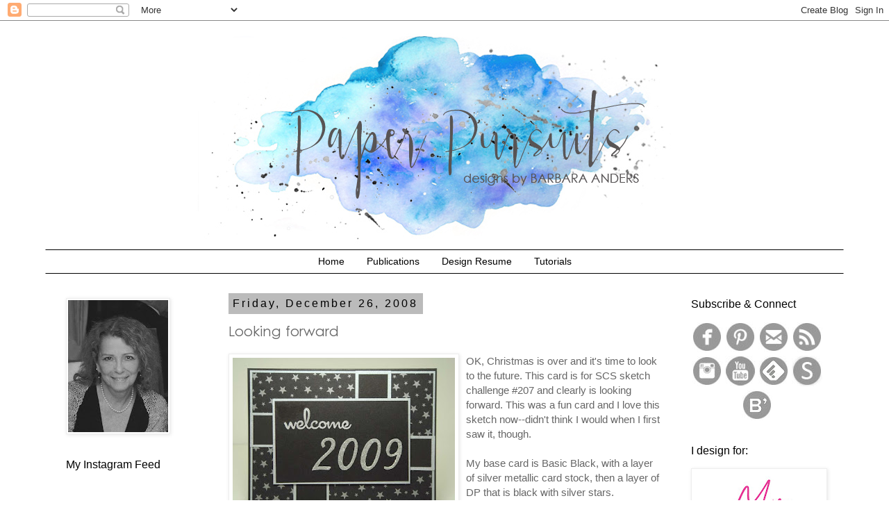

--- FILE ---
content_type: text/html; charset=UTF-8
request_url: https://barspaperpursuits.blogspot.com/2008/12/looking-forward.html
body_size: 19789
content:
<!DOCTYPE html>
<html class='v2' dir='ltr' lang='en'>
<head>
<link href='https://www.blogger.com/static/v1/widgets/335934321-css_bundle_v2.css' rel='stylesheet' type='text/css'/>
<meta content='width=1100' name='viewport'/>
<meta content='text/html; charset=UTF-8' http-equiv='Content-Type'/>
<meta content='blogger' name='generator'/>
<link href='https://barspaperpursuits.blogspot.com/favicon.ico' rel='icon' type='image/x-icon'/>
<link href='https://barspaperpursuits.blogspot.com/2008/12/looking-forward.html' rel='canonical'/>
<link rel="alternate" type="application/atom+xml" title="Paper Pursuits - Atom" href="https://barspaperpursuits.blogspot.com/feeds/posts/default" />
<link rel="alternate" type="application/rss+xml" title="Paper Pursuits - RSS" href="https://barspaperpursuits.blogspot.com/feeds/posts/default?alt=rss" />
<link rel="service.post" type="application/atom+xml" title="Paper Pursuits - Atom" href="https://www.blogger.com/feeds/5494436660711605885/posts/default" />

<link rel="alternate" type="application/atom+xml" title="Paper Pursuits - Atom" href="https://barspaperpursuits.blogspot.com/feeds/4299525489905027159/comments/default" />
<!--Can't find substitution for tag [blog.ieCssRetrofitLinks]-->
<link href='https://blogger.googleusercontent.com/img/b/R29vZ2xl/AVvXsEhNon_lRda-OwTdfLBmQyM38NPVvUBbip3tSNGG3yJm3DYGHY4tr-Tukx-0P_5YdgHHNWKnFHN200CNJ35TEJNL9_Gl3AYM0W4Gs3OTR1upDfi0p_WWISably-bKMgn_4WnhOEoX4lk6c-6/s320/scs_cs207_2008dec22.jpg' rel='image_src'/>
<meta content='https://barspaperpursuits.blogspot.com/2008/12/looking-forward.html' property='og:url'/>
<meta content='Looking forward' property='og:title'/>
<meta content='OK, Christmas is over and it&#39;s time to look to the future. This card is for SCS sketch challenge #207 and clearly is looking forward. This w...' property='og:description'/>
<meta content='https://blogger.googleusercontent.com/img/b/R29vZ2xl/AVvXsEhNon_lRda-OwTdfLBmQyM38NPVvUBbip3tSNGG3yJm3DYGHY4tr-Tukx-0P_5YdgHHNWKnFHN200CNJ35TEJNL9_Gl3AYM0W4Gs3OTR1upDfi0p_WWISably-bKMgn_4WnhOEoX4lk6c-6/w1200-h630-p-k-no-nu/scs_cs207_2008dec22.jpg' property='og:image'/>
<title>Paper Pursuits: Looking forward</title>
<style id='page-skin-1' type='text/css'><!--
/*
-----------------------------------------------
Blogger Template Style
Name:     Simple
Designer: Blogger
URL:      www.blogger.com
----------------------------------------------- */
/* Content
----------------------------------------------- */
body {
font: normal normal 14px 'Trebuchet MS', Trebuchet, Verdana, sans-serif;
color: #666666;
background: #ffffff none repeat scroll top left;
padding: 0 0 0 0;
}
html body .region-inner {
min-width: 0;
max-width: 100%;
width: auto;
}
h2 {
font-size: 22px;
}
a:link {
text-decoration:none;
color: #007cbb;
}
a:visited {
text-decoration:none;
color: #bbbbbb;
}
a:hover {
text-decoration:underline;
color: #8832ff;
}
.body-fauxcolumn-outer .fauxcolumn-inner {
background: transparent none repeat scroll top left;
_background-image: none;
}
.body-fauxcolumn-outer .cap-top {
position: absolute;
z-index: 1;
height: 400px;
width: 100%;
}
.body-fauxcolumn-outer .cap-top .cap-left {
width: 100%;
background: transparent none repeat-x scroll top left;
_background-image: none;
}
.content-outer {
-moz-box-shadow: 0 0 0 rgba(0, 0, 0, .15);
-webkit-box-shadow: 0 0 0 rgba(0, 0, 0, .15);
-goog-ms-box-shadow: 0 0 0 #333333;
box-shadow: 0 0 0 rgba(0, 0, 0, .15);
margin-bottom: 1px;
}
.content-inner {
padding: 10px 40px;
}
.content-inner {
background-color: #ffffff;
}
/* Header
----------------------------------------------- */
.header-outer {
background: transparent none repeat-x scroll 0 -400px;
_background-image: none;
}
.Header h1 {
font: normal normal 40px 'Trebuchet MS',Trebuchet,Verdana,sans-serif;
color: #000000;
text-shadow: 0 0 0 rgba(0, 0, 0, .2);
}
.Header h1 a {
color: #000000;
}
.Header .description {
font-size: 18px;
color: #000000;
}
.header-inner .Header .titlewrapper {
padding: 22px 0;
}
.header-inner .Header .descriptionwrapper {
padding: 0 0;
}
/* Tabs
----------------------------------------------- */
.tabs-inner .section:first-child {
border-top: 0 solid #dddddd;
}
.tabs-inner .section:first-child ul {
margin-top: -1px;
border-top: 1px solid #dddddd;
border-left: 1px solid #dddddd;
border-right: 1px solid #dddddd;
}
.tabs-inner .widget ul {
background: transparent none repeat-x scroll 0 -800px;
_background-image: none;
border-bottom: 1px solid #dddddd;
margin-top: 0;
margin-left: -30px;
margin-right: -30px;
}
.tabs-inner .widget li a {
display: inline-block;
padding: .6em 1em;
font: normal normal 14px 'Trebuchet MS', Trebuchet, Verdana, sans-serif;
color: #000000;
border-left: 1px solid #ffffff;
border-right: 1px solid #dddddd;
}
.tabs-inner .widget li:first-child a {
border-left: none;
}
.tabs-inner .widget li.selected a, .tabs-inner .widget li a:hover {
color: #000000;
background-color: #ffffff;
text-decoration: none;
}
/* Columns
----------------------------------------------- */
.main-outer {
border-top: 0 solid transparent;
}
.fauxcolumn-left-outer .fauxcolumn-inner {
border-right: 1px solid transparent;
}
.fauxcolumn-right-outer .fauxcolumn-inner {
border-left: 1px solid transparent;
}
/* Headings
----------------------------------------------- */
div.widget > h2,
div.widget h2.title {
margin: 0 0 1em 0;
font: normal normal 16px 'Trebuchet MS',Trebuchet,Verdana,sans-serif;
color: #000000;
}
/* Widgets
----------------------------------------------- */
.widget .zippy {
color: #999999;
text-shadow: 2px 2px 1px rgba(0, 0, 0, .1);
}
.widget .popular-posts ul {
list-style: none;
}
/* Posts
----------------------------------------------- */
h2.date-header {
font: normal normal 16px Arial, Tahoma, Helvetica, FreeSans, sans-serif;
}
.date-header span {
background-color: #bbbbbb;
color: #000000;
padding: 0.4em;
letter-spacing: 3px;
margin: inherit;
}
.main-inner {
padding-top: 35px;
padding-bottom: 65px;
}
.main-inner .column-center-inner {
padding: 0 0;
}
.main-inner .column-center-inner .section {
margin: 0 1em;
}
.post {
margin: 0 0 45px 0;
}
h3.post-title, .comments h4 {
font: normal normal 22px 'Trebuchet MS',Trebuchet,Verdana,sans-serif;
margin: .75em 0 0;
}
.post-body {
font-size: 110%;
line-height: 1.4;
position: relative;
}
.post-body img, .post-body .tr-caption-container, .Profile img, .Image img,
.BlogList .item-thumbnail img {
padding: 2px;
background: #ffffff;
border: 1px solid #eeeeee;
-moz-box-shadow: 1px 1px 5px rgba(0, 0, 0, .1);
-webkit-box-shadow: 1px 1px 5px rgba(0, 0, 0, .1);
box-shadow: 1px 1px 5px rgba(0, 0, 0, .1);
}
.post-body img, .post-body .tr-caption-container {
padding: 5px;
}
.post-body .tr-caption-container {
color: #666666;
}
.post-body .tr-caption-container img {
padding: 0;
background: transparent;
border: none;
-moz-box-shadow: 0 0 0 rgba(0, 0, 0, .1);
-webkit-box-shadow: 0 0 0 rgba(0, 0, 0, .1);
box-shadow: 0 0 0 rgba(0, 0, 0, .1);
}
.post-header {
margin: 0 0 1.5em;
line-height: 1.6;
font-size: 90%;
}
.post-footer {
margin: 20px -2px 0;
padding: 5px 10px;
color: #666666;
background-color: #ffffff;
border-bottom: 1px solid #eeeeee;
line-height: 1.6;
font-size: 90%;
}
#comments .comment-author {
padding-top: 1.5em;
border-top: 1px solid transparent;
background-position: 0 1.5em;
}
#comments .comment-author:first-child {
padding-top: 0;
border-top: none;
}
.avatar-image-container {
margin: .2em 0 0;
}
#comments .avatar-image-container img {
border: 1px solid #eeeeee;
}
/* Comments
----------------------------------------------- */
.comments .comments-content .icon.blog-author {
background-repeat: no-repeat;
background-image: url([data-uri]);
}
.comments .comments-content .loadmore a {
border-top: 1px solid #999999;
border-bottom: 1px solid #999999;
}
.comments .comment-thread.inline-thread {
background-color: #ffffff;
}
.comments .continue {
border-top: 2px solid #999999;
}
/* Accents
---------------------------------------------- */
.section-columns td.columns-cell {
border-left: 1px solid transparent;
}
.blog-pager {
background: transparent url(https://www.blogblog.com/1kt/simple/paging_dot.png) repeat-x scroll top center;
}
.blog-pager-older-link, .home-link,
.blog-pager-newer-link {
background-color: #ffffff;
padding: 5px;
}
.footer-outer {
border-top: 1px dashed #bbbbbb;
}
/* Mobile
----------------------------------------------- */
body.mobile  {
background-size: auto;
}
.mobile .body-fauxcolumn-outer {
background: transparent none repeat scroll top left;
}
.mobile .body-fauxcolumn-outer .cap-top {
background-size: 100% auto;
}
.mobile .content-outer {
-webkit-box-shadow: 0 0 3px rgba(0, 0, 0, .15);
box-shadow: 0 0 3px rgba(0, 0, 0, .15);
}
.mobile .tabs-inner .widget ul {
margin-left: 0;
margin-right: 0;
}
.mobile .post {
margin: 0;
}
.mobile .main-inner .column-center-inner .section {
margin: 0;
}
.mobile .date-header span {
padding: 0.1em 10px;
margin: 0 -10px;
}
.mobile h3.post-title {
margin: 0;
}
.mobile .blog-pager {
background: transparent none no-repeat scroll top center;
}
.mobile .footer-outer {
border-top: none;
}
.mobile .main-inner, .mobile .footer-inner {
background-color: #ffffff;
}
.mobile-index-contents {
color: #666666;
}
.mobile-link-button {
background-color: #007cbb;
}
.mobile-link-button a:link, .mobile-link-button a:visited {
color: #ffffff;
}
.mobile .tabs-inner .section:first-child {
border-top: none;
}
.mobile .tabs-inner .PageList .widget-content {
background-color: #ffffff;
color: #000000;
border-top: 1px solid #dddddd;
border-bottom: 1px solid #dddddd;
}
.mobile .tabs-inner .PageList .widget-content .pagelist-arrow {
border-left: 1px solid #dddddd;
}
.PageList {text-align:center !important;} .PageList li {float:none !important; display:inline !important;}
.tabs-inner .section:first-child ul {
border-bottom: 1px solid #000000 !important;
border-top: 1px solid #000000 !important;
}
.tabs-inner .section:first-child ul {
border-left: 1px solid #ffffff !important;
border-right: 1px solid #ffffff !important;
}
.tabs-inner .widget li a, .tabs-inner .widget ul, .tabs-inner .section:first-child ul {border:none;}
#header-inner {
background-position: center !important;
width: 100% !important;
text-align: center;
}
#header-inner img {
margin: auto;
}
h3.post-title, .comments h4 {
font-family: 'Century Gothic';
font-size: 20px;
}
--></style>
<style id='template-skin-1' type='text/css'><!--
body {
min-width: 1230px;
}
.content-outer, .content-fauxcolumn-outer, .region-inner {
min-width: 1230px;
max-width: 1230px;
_width: 1230px;
}
.main-inner .columns {
padding-left: 250px;
padding-right: 250px;
}
.main-inner .fauxcolumn-center-outer {
left: 250px;
right: 250px;
/* IE6 does not respect left and right together */
_width: expression(this.parentNode.offsetWidth -
parseInt("250px") -
parseInt("250px") + 'px');
}
.main-inner .fauxcolumn-left-outer {
width: 250px;
}
.main-inner .fauxcolumn-right-outer {
width: 250px;
}
.main-inner .column-left-outer {
width: 250px;
right: 100%;
margin-left: -250px;
}
.main-inner .column-right-outer {
width: 250px;
margin-right: -250px;
}
#layout {
min-width: 0;
}
#layout .content-outer {
min-width: 0;
width: 800px;
}
#layout .region-inner {
min-width: 0;
width: auto;
}
body#layout div.add_widget {
padding: 8px;
}
body#layout div.add_widget a {
margin-left: 32px;
}
--></style>
<link href='https://www.blogger.com/dyn-css/authorization.css?targetBlogID=5494436660711605885&amp;zx=45c9e803-e609-4b3f-a349-f4b5fd082fc9' media='none' onload='if(media!=&#39;all&#39;)media=&#39;all&#39;' rel='stylesheet'/><noscript><link href='https://www.blogger.com/dyn-css/authorization.css?targetBlogID=5494436660711605885&amp;zx=45c9e803-e609-4b3f-a349-f4b5fd082fc9' rel='stylesheet'/></noscript>
<meta name='google-adsense-platform-account' content='ca-host-pub-1556223355139109'/>
<meta name='google-adsense-platform-domain' content='blogspot.com'/>

<link rel="stylesheet" href="https://fonts.googleapis.com/css2?display=swap&family=Century+Gothic"></head>
<body class='loading variant-simplysimple'>
<div class='navbar section' id='navbar' name='Navbar'><div class='widget Navbar' data-version='1' id='Navbar1'><script type="text/javascript">
    function setAttributeOnload(object, attribute, val) {
      if(window.addEventListener) {
        window.addEventListener('load',
          function(){ object[attribute] = val; }, false);
      } else {
        window.attachEvent('onload', function(){ object[attribute] = val; });
      }
    }
  </script>
<div id="navbar-iframe-container"></div>
<script type="text/javascript" src="https://apis.google.com/js/platform.js"></script>
<script type="text/javascript">
      gapi.load("gapi.iframes:gapi.iframes.style.bubble", function() {
        if (gapi.iframes && gapi.iframes.getContext) {
          gapi.iframes.getContext().openChild({
              url: 'https://www.blogger.com/navbar/5494436660711605885?po\x3d4299525489905027159\x26origin\x3dhttps://barspaperpursuits.blogspot.com',
              where: document.getElementById("navbar-iframe-container"),
              id: "navbar-iframe"
          });
        }
      });
    </script><script type="text/javascript">
(function() {
var script = document.createElement('script');
script.type = 'text/javascript';
script.src = '//pagead2.googlesyndication.com/pagead/js/google_top_exp.js';
var head = document.getElementsByTagName('head')[0];
if (head) {
head.appendChild(script);
}})();
</script>
</div></div>
<div class='body-fauxcolumns'>
<div class='fauxcolumn-outer body-fauxcolumn-outer'>
<div class='cap-top'>
<div class='cap-left'></div>
<div class='cap-right'></div>
</div>
<div class='fauxborder-left'>
<div class='fauxborder-right'></div>
<div class='fauxcolumn-inner'>
</div>
</div>
<div class='cap-bottom'>
<div class='cap-left'></div>
<div class='cap-right'></div>
</div>
</div>
</div>
<div class='content'>
<div class='content-fauxcolumns'>
<div class='fauxcolumn-outer content-fauxcolumn-outer'>
<div class='cap-top'>
<div class='cap-left'></div>
<div class='cap-right'></div>
</div>
<div class='fauxborder-left'>
<div class='fauxborder-right'></div>
<div class='fauxcolumn-inner'>
</div>
</div>
<div class='cap-bottom'>
<div class='cap-left'></div>
<div class='cap-right'></div>
</div>
</div>
</div>
<div class='content-outer'>
<div class='content-cap-top cap-top'>
<div class='cap-left'></div>
<div class='cap-right'></div>
</div>
<div class='fauxborder-left content-fauxborder-left'>
<div class='fauxborder-right content-fauxborder-right'></div>
<div class='content-inner'>
<header>
<div class='header-outer'>
<div class='header-cap-top cap-top'>
<div class='cap-left'></div>
<div class='cap-right'></div>
</div>
<div class='fauxborder-left header-fauxborder-left'>
<div class='fauxborder-right header-fauxborder-right'></div>
<div class='region-inner header-inner'>
<div class='header section' id='header' name='Header'><div class='widget Header' data-version='1' id='Header1'>
<div id='header-inner'>
<a href='https://barspaperpursuits.blogspot.com/' style='display: block'>
<img alt='Paper Pursuits' height='320px; ' id='Header1_headerimg' src='https://blogger.googleusercontent.com/img/b/R29vZ2xl/AVvXsEhlP4kwtEaJDgxHmPXfIogBrD3JFtFLc5Ga-mGvaK7ryUFCpkLvqWCt2pbkBihziDVrKd51VqQPtnR26XH8SV-WOOwSSaEX9dM4Nkvsixgc198W5LZHViXB-ciXcRzxZdUtT_32nOA3GaOE/s1600/watercolorheader3.jpg' style='display: block' width='900px; '/>
</a>
</div>
</div></div>
</div>
</div>
<div class='header-cap-bottom cap-bottom'>
<div class='cap-left'></div>
<div class='cap-right'></div>
</div>
</div>
</header>
<div class='tabs-outer'>
<div class='tabs-cap-top cap-top'>
<div class='cap-left'></div>
<div class='cap-right'></div>
</div>
<div class='fauxborder-left tabs-fauxborder-left'>
<div class='fauxborder-right tabs-fauxborder-right'></div>
<div class='region-inner tabs-inner'>
<div class='tabs section' id='crosscol' name='Cross-Column'><div class='widget PageList' data-version='1' id='PageList2'>
<h2>Pages</h2>
<div class='widget-content'>
<ul>
<li>
<a href='https://barspaperpursuits.blogspot.com/'>Home</a>
</li>
<li>
<a href='https://barspaperpursuits.blogspot.com/p/publications.html'>Publications</a>
</li>
<li>
<a href='https://barspaperpursuits.blogspot.com/p/my-resume.html'> Design Resume</a>
</li>
<li>
<a href='http://barspaperpursuits.blogspot.com/search/label/Tutorials'>Tutorials</a>
</li>
</ul>
<div class='clear'></div>
</div>
</div></div>
<div class='tabs no-items section' id='crosscol-overflow' name='Cross-Column 2'></div>
</div>
</div>
<div class='tabs-cap-bottom cap-bottom'>
<div class='cap-left'></div>
<div class='cap-right'></div>
</div>
</div>
<div class='main-outer'>
<div class='main-cap-top cap-top'>
<div class='cap-left'></div>
<div class='cap-right'></div>
</div>
<div class='fauxborder-left main-fauxborder-left'>
<div class='fauxborder-right main-fauxborder-right'></div>
<div class='region-inner main-inner'>
<div class='columns fauxcolumns'>
<div class='fauxcolumn-outer fauxcolumn-center-outer'>
<div class='cap-top'>
<div class='cap-left'></div>
<div class='cap-right'></div>
</div>
<div class='fauxborder-left'>
<div class='fauxborder-right'></div>
<div class='fauxcolumn-inner'>
</div>
</div>
<div class='cap-bottom'>
<div class='cap-left'></div>
<div class='cap-right'></div>
</div>
</div>
<div class='fauxcolumn-outer fauxcolumn-left-outer'>
<div class='cap-top'>
<div class='cap-left'></div>
<div class='cap-right'></div>
</div>
<div class='fauxborder-left'>
<div class='fauxborder-right'></div>
<div class='fauxcolumn-inner'>
</div>
</div>
<div class='cap-bottom'>
<div class='cap-left'></div>
<div class='cap-right'></div>
</div>
</div>
<div class='fauxcolumn-outer fauxcolumn-right-outer'>
<div class='cap-top'>
<div class='cap-left'></div>
<div class='cap-right'></div>
</div>
<div class='fauxborder-left'>
<div class='fauxborder-right'></div>
<div class='fauxcolumn-inner'>
</div>
</div>
<div class='cap-bottom'>
<div class='cap-left'></div>
<div class='cap-right'></div>
</div>
</div>
<!-- corrects IE6 width calculation -->
<div class='columns-inner'>
<div class='column-center-outer'>
<div class='column-center-inner'>
<div class='main section' id='main' name='Main'><div class='widget Blog' data-version='1' id='Blog1'>
<div class='blog-posts hfeed'>

          <div class="date-outer">
        
<h2 class='date-header'><span>Friday, December 26, 2008</span></h2>

          <div class="date-posts">
        
<div class='post-outer'>
<div class='post hentry uncustomized-post-template' itemprop='blogPost' itemscope='itemscope' itemtype='http://schema.org/BlogPosting'>
<meta content='https://blogger.googleusercontent.com/img/b/R29vZ2xl/AVvXsEhNon_lRda-OwTdfLBmQyM38NPVvUBbip3tSNGG3yJm3DYGHY4tr-Tukx-0P_5YdgHHNWKnFHN200CNJ35TEJNL9_Gl3AYM0W4Gs3OTR1upDfi0p_WWISably-bKMgn_4WnhOEoX4lk6c-6/s320/scs_cs207_2008dec22.jpg' itemprop='image_url'/>
<meta content='5494436660711605885' itemprop='blogId'/>
<meta content='4299525489905027159' itemprop='postId'/>
<a name='4299525489905027159'></a>
<h3 class='post-title entry-title' itemprop='name'>
Looking forward
</h3>
<div class='post-header'>
<div class='post-header-line-1'></div>
</div>
<div class='post-body entry-content' id='post-body-4299525489905027159' itemprop='description articleBody'>
<a href="https://blogger.googleusercontent.com/img/b/R29vZ2xl/AVvXsEhNon_lRda-OwTdfLBmQyM38NPVvUBbip3tSNGG3yJm3DYGHY4tr-Tukx-0P_5YdgHHNWKnFHN200CNJ35TEJNL9_Gl3AYM0W4Gs3OTR1upDfi0p_WWISably-bKMgn_4WnhOEoX4lk6c-6/s1600-h/scs_cs207_2008dec22.jpg" onblur="try {parent.deselectBloggerImageGracefully();} catch(e) {}"><img alt="" border="0" id="BLOGGER_PHOTO_ID_5282716350551398002" src="https://blogger.googleusercontent.com/img/b/R29vZ2xl/AVvXsEhNon_lRda-OwTdfLBmQyM38NPVvUBbip3tSNGG3yJm3DYGHY4tr-Tukx-0P_5YdgHHNWKnFHN200CNJ35TEJNL9_Gl3AYM0W4Gs3OTR1upDfi0p_WWISably-bKMgn_4WnhOEoX4lk6c-6/s320/scs_cs207_2008dec22.jpg" style="margin: 0pt 10px 10px 0pt; float: left; cursor: pointer; width: 320px; height: 240px;" /></a>OK, Christmas is over and it's time to look to the future. This card is for SCS sketch challenge #207 and clearly is looking forward. This was a fun card and I love this sketch now--didn't think I would when I first saw it, though.<br /><br />My base card is Basic Black, with a layer of silver metallic card stock, then a layer of DP that is black with silver stars.<br /><br />Most of this is pretty self explanatory. I cut the numbers out with my Cuttlebug and the Harmony alphabet using silver glitter paper from a DCWV glitter stack and attached with my Quickie Glue Pen, although running it through a Xyron would have worked well. The "welcome" is stamped in silver pigment ink using Kitchen Sink's Never A Loss 4 Words set.<br /><br />I'm loving this card--a great way to welcome the new year! Thanks for taking a look today!<br /><br /><span style="font-style: italic;">~Recipe~</span><br /><span style="font-style: italic;">Stamps: Never A Loss 4 Words (Kitchen Sink Stamps)</span><br /><span style="font-style: italic;">Paper: Basic Black, silver metallic card stock (Office Max), DP (craft store)</span><br /><span style="font-style: italic;">Ink: Silver pigment ink (craft store)</span><br /><span style="font-style: italic;">Accessories: Cuttlebug, Harmony Alphabet</span><br /><br /><a href="https://blogger.googleusercontent.com/img/b/R29vZ2xl/AVvXsEgwp8N3xoL-I1zUdNpXPyFTHovW4068LrsVZVQ6HvFbIjMIQtfmy6tXCHUKhphzdQJL5ht6QpGrzOB9b3VAluujOO8MQxKcDi_-LrZ-3-nPHBt7Db1QD0TY5rWheEOmcx29953dzlI63u2C/s1600-h/singnature.jpg" onblur="try {parent.deselectBloggerImageGracefully();} catch(e) {}"><img alt="" border="0" id="BLOGGER_PHOTO_ID_5282716262241741842" src="https://blogger.googleusercontent.com/img/b/R29vZ2xl/AVvXsEgwp8N3xoL-I1zUdNpXPyFTHovW4068LrsVZVQ6HvFbIjMIQtfmy6tXCHUKhphzdQJL5ht6QpGrzOB9b3VAluujOO8MQxKcDi_-LrZ-3-nPHBt7Db1QD0TY5rWheEOmcx29953dzlI63u2C/s320/singnature.jpg" style="margin: 0pt 10px 10px 0pt; float: left; cursor: pointer; width: 90px; height: 27px;" /></a>
<div style='clear: both;'></div>
</div>
<div class='post-footer'>
<div class='post-footer-line post-footer-line-1'>
<span class='post-author vcard'>
Posted by
<span class='fn' itemprop='author' itemscope='itemscope' itemtype='http://schema.org/Person'>
<meta content='https://www.blogger.com/profile/06240180447296970607' itemprop='url'/>
<a class='g-profile' href='https://www.blogger.com/profile/06240180447296970607' rel='author' title='author profile'>
<span itemprop='name'>Barbara</span>
</a>
</span>
</span>
<span class='post-timestamp'>
at
<meta content='https://barspaperpursuits.blogspot.com/2008/12/looking-forward.html' itemprop='url'/>
<a class='timestamp-link' href='https://barspaperpursuits.blogspot.com/2008/12/looking-forward.html' rel='bookmark' title='permanent link'><abbr class='published' itemprop='datePublished' title='2008-12-26T09:00:00-05:00'>9:00&#8239;AM</abbr></a>
</span>
<span class='post-comment-link'>
</span>
<span class='post-icons'>
<span class='item-action'>
<a href='https://www.blogger.com/email-post/5494436660711605885/4299525489905027159' title='Email Post'>
<img alt='' class='icon-action' height='13' src='https://resources.blogblog.com/img/icon18_email.gif' width='18'/>
</a>
</span>
<span class='item-control blog-admin pid-1891682737'>
<a href='https://www.blogger.com/post-edit.g?blogID=5494436660711605885&postID=4299525489905027159&from=pencil' title='Edit Post'>
<img alt='' class='icon-action' height='18' src='https://resources.blogblog.com/img/icon18_edit_allbkg.gif' width='18'/>
</a>
</span>
</span>
<div class='post-share-buttons goog-inline-block'>
<a class='goog-inline-block share-button sb-email' href='https://www.blogger.com/share-post.g?blogID=5494436660711605885&postID=4299525489905027159&target=email' target='_blank' title='Email This'><span class='share-button-link-text'>Email This</span></a><a class='goog-inline-block share-button sb-blog' href='https://www.blogger.com/share-post.g?blogID=5494436660711605885&postID=4299525489905027159&target=blog' onclick='window.open(this.href, "_blank", "height=270,width=475"); return false;' target='_blank' title='BlogThis!'><span class='share-button-link-text'>BlogThis!</span></a><a class='goog-inline-block share-button sb-twitter' href='https://www.blogger.com/share-post.g?blogID=5494436660711605885&postID=4299525489905027159&target=twitter' target='_blank' title='Share to X'><span class='share-button-link-text'>Share to X</span></a><a class='goog-inline-block share-button sb-facebook' href='https://www.blogger.com/share-post.g?blogID=5494436660711605885&postID=4299525489905027159&target=facebook' onclick='window.open(this.href, "_blank", "height=430,width=640"); return false;' target='_blank' title='Share to Facebook'><span class='share-button-link-text'>Share to Facebook</span></a><a class='goog-inline-block share-button sb-pinterest' href='https://www.blogger.com/share-post.g?blogID=5494436660711605885&postID=4299525489905027159&target=pinterest' target='_blank' title='Share to Pinterest'><span class='share-button-link-text'>Share to Pinterest</span></a>
</div>
</div>
<div class='post-footer-line post-footer-line-2'>
<span class='post-labels'>
Labels:
<a href='https://barspaperpursuits.blogspot.com/search/label/Kitchen%20Sink%20Stamps' rel='tag'>Kitchen Sink Stamps</a>,
<a href='https://barspaperpursuits.blogspot.com/search/label/New%20Year' rel='tag'>New Year</a>,
<a href='https://barspaperpursuits.blogspot.com/search/label/SCS%20Sketch%20Challenge' rel='tag'>SCS Sketch Challenge</a>
</span>
</div>
<div class='post-footer-line post-footer-line-3'>
<span class='post-location'>
</span>
</div>
</div>
</div>
<div class='comments' id='comments'>
<a name='comments'></a>
<h4>No comments:</h4>
<div id='Blog1_comments-block-wrapper'>
<dl class='avatar-comment-indent' id='comments-block'>
</dl>
</div>
<p class='comment-footer'>
<div class='comment-form'>
<a name='comment-form'></a>
<h4 id='comment-post-message'>Post a Comment</h4>
<p>Thank you for your kind comments--they make my day and I appreciate every one!</p>
<a href='https://www.blogger.com/comment/frame/5494436660711605885?po=4299525489905027159&hl=en&saa=85391&origin=https://barspaperpursuits.blogspot.com' id='comment-editor-src'></a>
<iframe allowtransparency='true' class='blogger-iframe-colorize blogger-comment-from-post' frameborder='0' height='410px' id='comment-editor' name='comment-editor' src='' width='100%'></iframe>
<script src='https://www.blogger.com/static/v1/jsbin/2830521187-comment_from_post_iframe.js' type='text/javascript'></script>
<script type='text/javascript'>
      BLOG_CMT_createIframe('https://www.blogger.com/rpc_relay.html');
    </script>
</div>
</p>
</div>
</div>

        </div></div>
      
</div>
<div class='blog-pager' id='blog-pager'>
<span id='blog-pager-newer-link'>
<a class='blog-pager-newer-link' href='https://barspaperpursuits.blogspot.com/2008/12/holiday-cheer.html' id='Blog1_blog-pager-newer-link' title='Newer Post'>Newer Post</a>
</span>
<span id='blog-pager-older-link'>
<a class='blog-pager-older-link' href='https://barspaperpursuits.blogspot.com/2008/12/take-my-breath-away.html' id='Blog1_blog-pager-older-link' title='Older Post'>Older Post</a>
</span>
<a class='home-link' href='https://barspaperpursuits.blogspot.com/'>Home</a>
</div>
<div class='clear'></div>
<div class='post-feeds'>
<div class='feed-links'>
Subscribe to:
<a class='feed-link' href='https://barspaperpursuits.blogspot.com/feeds/4299525489905027159/comments/default' target='_blank' type='application/atom+xml'>Post Comments (Atom)</a>
</div>
</div>
</div></div>
</div>
</div>
<div class='column-left-outer'>
<div class='column-left-inner'>
<aside>
<div class='sidebar section' id='sidebar-left-1'><div class='widget Image' data-version='1' id='Image4'>
<div class='widget-content'>
<img alt='' height='190' id='Image4_img' src='https://blogger.googleusercontent.com/img/b/R29vZ2xl/AVvXsEg90_ToYmZPC0ymLbGaiL0VmGoZfFZl7NSCCsV7sTgG13pGVcCRIzdHqGfXcDkkNW1umtdgpQUYYTab5jIzoeUHPM-GjL-3TSDdcGzwj1o7oRv_DSBoWcka21UmC0kRD2qj3nRZSw18aXwI/s190/newblogphoto_2020apr20.jpg' width='144'/>
<br/>
</div>
<div class='clear'></div>
</div><div class='widget HTML' data-version='1' id='HTML2'>
<h2 class='title'>My Instagram Feed</h2>
<div class='widget-content'>
<!-- SnapWidget -->
<script src="https://snapwidget.com/js/snapwidget.js"></script>
<iframe src="https://snapwidget.com/embed/399471" class="snapwidget-widget" allowtransparency="true" frameborder="0" scrolling="no" style="border:none; overflow:hidden; width:100%; "></iframe>
</div>
<div class='clear'></div>
</div><div class='widget HTML' data-version='1' id='HTML11'>
<h2 class='title'>My Pins</h2>
<div class='widget-content'>
<a data-pin-do="embedUser" href="http://www.pinterest.com/bar/" data-pin-scale-width="60" data-pin-scale-height="400" data-pin-board-width="150"></a>
<!-- Please call pinit.js only once per page -->
<script type="text/javascript" async defer src="//assets.pinterest.com/js/pinit.js"></script>
</div>
<div class='clear'></div>
</div><div class='widget Image' data-version='1' id='Image5'>
<h2>I'm a Cover Girl</h2>
<div class='widget-content'>
<a href='https://www.moremags.com/cs70'>
<img alt='I&#39;m a Cover Girl' height='190' id='Image5_img' src='https://blogger.googleusercontent.com/img/b/R29vZ2xl/AVvXsEjfDYNvPYCsRng4l60dADmCWNYpQkm72z7PVJT7qEdZcvQh5Jvxxmq70Xuht8pk8ekQoNKN72CJ3tjDWXEPBmG18PqKVigb2Jod2-Ux9tCY005fQ_gm9KYh4HABzZ_PxVWkdhlxewuExPAW/s1600/cs70_01_cover_rgb.jpg' width='190'/>
</a>
<br/>
<span class='caption'>Creative Stamping, Issue 70, April 2019</span>
</div>
<div class='clear'></div>
</div><div class='widget Image' data-version='1' id='Image1'>
<h2>I'm a Cover Girl</h2>
<div class='widget-content'>
<a href='https://www.moremags.com/new-releases/cs56'>
<img alt='I&#39;m a Cover Girl' height='190' id='Image1_img' src='https://blogger.googleusercontent.com/img/b/R29vZ2xl/AVvXsEjKwUD_YMyRSTxCxKDgJUpKDTlVzIcHaqyEGeObq3bk2D0mh_53IyM4Kg9bzYacKkk8ilZcJjZ2BgWGm8HbCPv4UcoyCmNIfsxukgs_Q-YSikelNMjgVN51jEAP0f2YUPIPamUzxRsm-WeP/s1600/cs56-fc-rgb.jpg' width='190'/>
</a>
<br/>
<span class='caption'>Creative Stamping, Issue 56, April 2018</span>
</div>
<div class='clear'></div>
</div><div class='widget Followers' data-version='1' id='Followers1'>
<h2 class='title'>Followers</h2>
<div class='widget-content'>
<div id='Followers1-wrapper'>
<div style='margin-right:2px;'>
<div><script type="text/javascript" src="https://apis.google.com/js/platform.js"></script>
<div id="followers-iframe-container"></div>
<script type="text/javascript">
    window.followersIframe = null;
    function followersIframeOpen(url) {
      gapi.load("gapi.iframes", function() {
        if (gapi.iframes && gapi.iframes.getContext) {
          window.followersIframe = gapi.iframes.getContext().openChild({
            url: url,
            where: document.getElementById("followers-iframe-container"),
            messageHandlersFilter: gapi.iframes.CROSS_ORIGIN_IFRAMES_FILTER,
            messageHandlers: {
              '_ready': function(obj) {
                window.followersIframe.getIframeEl().height = obj.height;
              },
              'reset': function() {
                window.followersIframe.close();
                followersIframeOpen("https://www.blogger.com/followers/frame/5494436660711605885?colors\x3dCgt0cmFuc3BhcmVudBILdHJhbnNwYXJlbnQaByM2NjY2NjYiByMwMDdjYmIqByNmZmZmZmYyByMwMDAwMDA6ByM2NjY2NjZCByMwMDdjYmJKByM5OTk5OTlSByMwMDdjYmJaC3RyYW5zcGFyZW50\x26pageSize\x3d21\x26hl\x3den\x26origin\x3dhttps://barspaperpursuits.blogspot.com");
              },
              'open': function(url) {
                window.followersIframe.close();
                followersIframeOpen(url);
              }
            }
          });
        }
      });
    }
    followersIframeOpen("https://www.blogger.com/followers/frame/5494436660711605885?colors\x3dCgt0cmFuc3BhcmVudBILdHJhbnNwYXJlbnQaByM2NjY2NjYiByMwMDdjYmIqByNmZmZmZmYyByMwMDAwMDA6ByM2NjY2NjZCByMwMDdjYmJKByM5OTk5OTlSByMwMDdjYmJaC3RyYW5zcGFyZW50\x26pageSize\x3d21\x26hl\x3den\x26origin\x3dhttps://barspaperpursuits.blogspot.com");
  </script></div>
</div>
</div>
<div class='clear'></div>
</div>
</div><div class='widget HTML' data-version='1' id='HTML3'>
<div class='widget-content'>
<!-- Post title blog pager by BloggerSentral.com START -->
<style type="text/css"> 
#blog-pager-newer-link {font-size:85%;width:200px;text-align:left;} 
#blog-pager-older-link {font-size:85%;width:200px;text-align:right;} 
</style> 
<script type="text/javascript">
$(document).ready(function(){ 
var newerLink = $("a.blog-pager-newer-link").attr("href"); 
$("a.blog-pager-newer-link").load(newerLink+" .post-title:first", function() { 
var newerLinkTitle = $("a.blog-pager-newer-link").text(); 
$("a.blog-pager-newer-link").text("<< " + newerLinkTitle); 
}); 
var olderLink = $("a.blog-pager-older-link").attr("href"); 
$("a.blog-pager-older-link").load(olderLink+" .post-title:first", function() { 
var olderLinkTitle = $("a.blog-pager-older-link").text(); 
$("a.blog-pager-older-link").text(olderLinkTitle + " >>");//rgt 
}); 
}); 
</script>
<!-- Post title blog pager by BloggerSentral.com END -->
</div>
<div class='clear'></div>
</div><div class='widget Image' data-version='1' id='Image8'>
<div class='widget-content'>
<a href='http://www.copicmarker.com/'>
<img alt='' height='160' id='Image8_img' src='https://blogger.googleusercontent.com/img/b/R29vZ2xl/AVvXsEhChPZb3cIhK-PUPkeaqSNSVs2n7qFmoqFCd5nysvuqPd0goLSMwNPsr9pI-TaPcSUVVj9c3wfLqur_7VNUNAs2yZbRI0eGlUdOHmBRbToIz6UPp9fgr1K7FH6-HSxu5EKmK3OTcZP-z5HO/s220/Copicintermedlogo.jpg' width='183'/>
</a>
<br/>
</div>
<div class='clear'></div>
</div><div class='widget BlogSearch' data-version='1' id='BlogSearch1'>
<h2 class='title'>Search This Blog</h2>
<div class='widget-content'>
<div id='BlogSearch1_form'>
<form action='https://barspaperpursuits.blogspot.com/search' class='gsc-search-box' target='_top'>
<table cellpadding='0' cellspacing='0' class='gsc-search-box'>
<tbody>
<tr>
<td class='gsc-input'>
<input autocomplete='off' class='gsc-input' name='q' size='10' title='search' type='text' value=''/>
</td>
<td class='gsc-search-button'>
<input class='gsc-search-button' title='search' type='submit' value='Search'/>
</td>
</tr>
</tbody>
</table>
</form>
</div>
</div>
<div class='clear'></div>
</div><div class='widget Label' data-version='1' id='Label1'>
<h2>Labels</h2>
<div class='widget-content'>
<select onchange='location=this.options[this.selectedIndex].value;' style='width:100%'>
<option>Click to choose</option>
<option value='https://barspaperpursuits.blogspot.com/search/label/Accordion%20Card'>Accordion Card 
(2) 
</option>
<option value='https://barspaperpursuits.blogspot.com/search/label/Altered%20Art'>Altered Art 
(3) 
</option>
<option value='https://barspaperpursuits.blogspot.com/search/label/Banners'>Banners 
(14) 
</option>
<option value='https://barspaperpursuits.blogspot.com/search/label/C4C'>C4C 
(126) 
</option>
<option value='https://barspaperpursuits.blogspot.com/search/label/Calendar'>Calendar 
(2) 
</option>
<option value='https://barspaperpursuits.blogspot.com/search/label/Catered%20Crop'>Catered Crop 
(25) 
</option>
<option value='https://barspaperpursuits.blogspot.com/search/label/Christmas'>Christmas 
(228) 
</option>
<option value='https://barspaperpursuits.blogspot.com/search/label/Color%20Throwdown'>Color Throwdown 
(367) 
</option>
<option value='https://barspaperpursuits.blogspot.com/search/label/Color%20Throwdown%20Challenge'>Color Throwdown Challenge 
(326) 
</option>
<option value='https://barspaperpursuits.blogspot.com/search/label/Crazy%204%20Challenges'>Crazy 4 Challenges 
(27) 
</option>
<option value='https://barspaperpursuits.blogspot.com/search/label/Crazy4Challenges'>Crazy4Challenges 
(214) 
</option>
<option value='https://barspaperpursuits.blogspot.com/search/label/Doodlebug'>Doodlebug 
(2) 
</option>
<option value='https://barspaperpursuits.blogspot.com/search/label/Doodlebug%20Design'>Doodlebug Design 
(13) 
</option>
<option value='https://barspaperpursuits.blogspot.com/search/label/Flourishes'>Flourishes 
(71) 
</option>
<option value='https://barspaperpursuits.blogspot.com/search/label/Flourishes%20Stamps'>Flourishes Stamps 
(214) 
</option>
<option value='https://barspaperpursuits.blogspot.com/search/label/Gift'>Gift 
(9) 
</option>
<option value='https://barspaperpursuits.blogspot.com/search/label/Gift%20set'>Gift set 
(4) 
</option>
<option value='https://barspaperpursuits.blogspot.com/search/label/Halloween'>Halloween 
(49) 
</option>
<option value='https://barspaperpursuits.blogspot.com/search/label/Home%20Decor'>Home Decor 
(12) 
</option>
<option value='https://barspaperpursuits.blogspot.com/search/label/In%20the%20Background'>In the Background 
(6) 
</option>
<option value='https://barspaperpursuits.blogspot.com/search/label/MFT'>MFT 
(260) 
</option>
<option value='https://barspaperpursuits.blogspot.com/search/label/MFT%203D%20Projects'>MFT 3D Projects 
(1) 
</option>
<option value='https://barspaperpursuits.blogspot.com/search/label/MFT%20Birthday%20Project%20Challenge'>MFT Birthday Project Challenge 
(35) 
</option>
<option value='https://barspaperpursuits.blogspot.com/search/label/MFT%20Card%20Kits'>MFT Card Kits 
(196) 
</option>
<option value='https://barspaperpursuits.blogspot.com/search/label/MFT%20Color%20Challenge'>MFT Color Challenge 
(136) 
</option>
<option value='https://barspaperpursuits.blogspot.com/search/label/MFT%20Color%20Palette%20Challenge'>MFT Color Palette Challenge 
(43) 
</option>
<option value='https://barspaperpursuits.blogspot.com/search/label/MFT%20Crafty%20Holiday'>MFT Crafty Holiday 
(2) 
</option>
<option value='https://barspaperpursuits.blogspot.com/search/label/MFT%20Creative%20Chat'>MFT Creative Chat 
(5) 
</option>
<option value='https://barspaperpursuits.blogspot.com/search/label/MFT%20Creative%20Construction%20With%20Blueprints'>MFT Creative Construction With Blueprints 
(36) 
</option>
<option value='https://barspaperpursuits.blogspot.com/search/label/MFT%20DT%20Creative%20Challenge'>MFT DT Creative Challenge 
(56) 
</option>
<option value='https://barspaperpursuits.blogspot.com/search/label/MFT%20Die-namics'>MFT Die-namics 
(268) 
</option>
<option value='https://barspaperpursuits.blogspot.com/search/label/MFT%20Die-namics%20Feature%20and%20Pep%20Rally'>MFT Die-namics Feature and Pep Rally 
(14) 
</option>
<option value='https://barspaperpursuits.blogspot.com/search/label/MFT%20Hits%20%26%20Highlights'>MFT Hits &amp; Highlights 
(39) 
</option>
<option value='https://barspaperpursuits.blogspot.com/search/label/MFT%20Just%20Add%20Color'>MFT Just Add Color 
(6) 
</option>
<option value='https://barspaperpursuits.blogspot.com/search/label/MFT%20New%20Product%20Release'>MFT New Product Release 
(27) 
</option>
<option value='https://barspaperpursuits.blogspot.com/search/label/MFT%20New%20Product%20Tour'>MFT New Product Tour 
(26) 
</option>
<option value='https://barspaperpursuits.blogspot.com/search/label/MFT%20Organization%20for%20Your%20Creative%20Space'>MFT Organization for Your Creative Space 
(14) 
</option>
<option value='https://barspaperpursuits.blogspot.com/search/label/MFT%20Outside%20the%20Box%20Challenge'>MFT Outside the Box Challenge 
(10) 
</option>
<option value='https://barspaperpursuits.blogspot.com/search/label/MFT%20Pre-Release%20Pep%20Rally'>MFT Pre-Release Pep Rally 
(5) 
</option>
<option value='https://barspaperpursuits.blogspot.com/search/label/MFT%20Product%20Release'>MFT Product Release 
(39) 
</option>
<option value='https://barspaperpursuits.blogspot.com/search/label/MFT%20Release%20Class'>MFT Release Class 
(4) 
</option>
<option value='https://barspaperpursuits.blogspot.com/search/label/MFT%20Release%20Countdown'>MFT Release Countdown 
(585) 
</option>
<option value='https://barspaperpursuits.blogspot.com/search/label/MFT%20Release%20Replay'>MFT Release Replay 
(27) 
</option>
<option value='https://barspaperpursuits.blogspot.com/search/label/MFT%20Release%20Rewind'>MFT Release Rewind 
(24) 
</option>
<option value='https://barspaperpursuits.blogspot.com/search/label/MFT%20Slimline%20Challenge'>MFT Slimline Challenge 
(7) 
</option>
<option value='https://barspaperpursuits.blogspot.com/search/label/MFT%20Sneak'>MFT Sneak 
(271) 
</option>
<option value='https://barspaperpursuits.blogspot.com/search/label/MFT%20Stitched%20With%20Love'>MFT Stitched With Love 
(3) 
</option>
<option value='https://barspaperpursuits.blogspot.com/search/label/MFT%20Summer%20School'>MFT Summer School 
(3) 
</option>
<option value='https://barspaperpursuits.blogspot.com/search/label/MFT%20Teaser'>MFT Teaser 
(17) 
</option>
<option value='https://barspaperpursuits.blogspot.com/search/label/MFT%20Tips%20and%20Tricks'>MFT Tips and Tricks 
(8) 
</option>
<option value='https://barspaperpursuits.blogspot.com/search/label/MFT%20Vault'>MFT Vault 
(41) 
</option>
<option value='https://barspaperpursuits.blogspot.com/search/label/MFT%20Wednesday%20Sketch%20Challenge'>MFT Wednesday Sketch Challenge 
(543) 
</option>
<option value='https://barspaperpursuits.blogspot.com/search/label/MFT%20Wednesday%20Stamp%20Club'>MFT Wednesday Stamp Club 
(9) 
</option>
<option value='https://barspaperpursuits.blogspot.com/search/label/MFT%20a%20la%20Modes'>MFT a la Modes 
(16) 
</option>
<option value='https://barspaperpursuits.blogspot.com/search/label/MFT%20and%20Friends'>MFT and Friends 
(41) 
</option>
<option value='https://barspaperpursuits.blogspot.com/search/label/MFT%20%C3%A0%20la%20modes'>MFT à la modes 
(3) 
</option>
<option value='https://barspaperpursuits.blogspot.com/search/label/MFTDT'>MFTDT 
(189) 
</option>
<option value='https://barspaperpursuits.blogspot.com/search/label/MFTIdol'>MFTIdol 
(13) 
</option>
<option value='https://barspaperpursuits.blogspot.com/search/label/MFTSC'>MFTSC 
(26) 
</option>
<option value='https://barspaperpursuits.blogspot.com/search/label/MFTWSC'>MFTWSC 
(8) 
</option>
<option value='https://barspaperpursuits.blogspot.com/search/label/Mini%20Album'>Mini Album 
(1) 
</option>
<option value='https://barspaperpursuits.blogspot.com/search/label/Mixed%20Media'>Mixed Media 
(11) 
</option>
<option value='https://barspaperpursuits.blogspot.com/search/label/My%20Favorite%20Challenge'>My Favorite Challenge 
(17) 
</option>
<option value='https://barspaperpursuits.blogspot.com/search/label/My%20Favorite%20Things'>My Favorite Things 
(3659) 
</option>
<option value='https://barspaperpursuits.blogspot.com/search/label/Newton%27s%20Nook'>Newton&#39;s Nook 
(2) 
</option>
<option value='https://barspaperpursuits.blogspot.com/search/label/Pear%20Blossom%20Press'>Pear Blossom Press 
(1) 
</option>
<option value='https://barspaperpursuits.blogspot.com/search/label/Picket%20Fence%20Designs'>Picket Fence Designs 
(2) 
</option>
<option value='https://barspaperpursuits.blogspot.com/search/label/Scrapbook%20Page'>Scrapbook Page 
(6) 
</option>
<option value='https://barspaperpursuits.blogspot.com/search/label/Season%27s%20Giving%20Blog%20Hop'>Season&#39;s Giving Blog Hop 
(6) 
</option>
<option value='https://barspaperpursuits.blogspot.com/search/label/Sweet%20Sunday%20Sketch%20Challenge'>Sweet Sunday Sketch Challenge 
(95) 
</option>
<option value='https://barspaperpursuits.blogspot.com/search/label/Taylored%20Expressions'>Taylored Expressions 
(23) 
</option>
<option value='https://barspaperpursuits.blogspot.com/search/label/Taylored%20Expressions%20Key%20Ingredients'>Taylored Expressions Key Ingredients 
(18) 
</option>
<option value='https://barspaperpursuits.blogspot.com/search/label/Tutorials'>Tutorials 
(53) 
</option>
<option value='https://barspaperpursuits.blogspot.com/search/label/Videos'>Videos 
(34) 
</option>
<option value='https://barspaperpursuits.blogspot.com/search/label/Week%20In%20Review'>Week In Review 
(60) 
</option>
<option value='https://barspaperpursuits.blogspot.com/search/label/Xyron'>Xyron 
(2) 
</option>
<option value='https://barspaperpursuits.blogspot.com/search/label/Year%20In%20Review'>Year In Review 
(2) 
</option>
<option value='https://barspaperpursuits.blogspot.com/search/label/eclectic%20Paperie'>eclectic Paperie 
(25) 
</option>
</select>
<div class='clear'></div>
</div>
</div></div>
</aside>
</div>
</div>
<div class='column-right-outer'>
<div class='column-right-inner'>
<aside>
<div class='sidebar section' id='sidebar-right-1'><div class='widget HTML' data-version='1' id='HTML18'>
<h2 class='title'>Subscribe &amp; Connect</h2>
<div class='widget-content'>
<center>
<a href="https://www.facebook.com/barbara.anders.56"><img src="https://blogger.googleusercontent.com/img/b/R29vZ2xl/AVvXsEgpNSDpJtQ5fn5QYlSepLe5Eh_w6h_6iiG0_PP6OKDZdnvclPl_kCm5cIztaMCatQ_hPZm7N5Ab-WAvL4N7w1UEMmhCNRzXj2vIhA-mTVzZBMyKlPNv0zSzgjg8pedp73SBw5cCMWYOiHE/s44-no/FBicon5.jpg" /></a>

<a href="http://www.pinterest.com/bar/"><img src="https://blogger.googleusercontent.com/img/b/R29vZ2xl/AVvXsEjQXxoLeHgKsNSpSgvaoHE6y0PPurGWdcwciANsgj033L5B0y3lyLLEMia2eRkHlO0T0HCy-xwP59usHuVavTRY2uyQl9T4jRuxWTFZyxmnq7Dfzp6cDuhc_oye-7xXSJ9FNZZiyX0rQNOT/s44-no/Pinicon5.jpg" /></a>

<a href="mailto:barcat@embarqmail.com"><img src="https://blogger.googleusercontent.com/img/b/R29vZ2xl/AVvXsEjAP9TetI7TR_lMIPH3-TO42S_asXWRXoOH9WhGRK3ADqq63q4YaWy1ydCFdlmM37Cd_rVYLoWNT7NBlXaqo4tzsaczaPAf_SlMeoHQ55y1EZ3XQp8JegGkCP50CxpIg77f3TboncMGmgrd/s44-no/emailicon5.jpg" /></a>

<a href="https://www.feedblitz.com/f/?sub=400077"><img src="https://blogger.googleusercontent.com/img/b/R29vZ2xl/AVvXsEhshFSynh42_i4iEukurM8YcEy6ZUlcX4aVlnsobbCfqWhW3DI4IBqLKMLCu02JofkOiM2oDmeO-sUvpIhWIRVlz3aWlmYDOENYg_09GEJfeZ5dn4oRshXfyR-u_L4FB2BTZhwLlW98l1w/s44-no/rssicon5.jpg" /></a>

<a href="http://instagram.com/banders03123"><img src="https://blogger.googleusercontent.com/img/b/R29vZ2xl/AVvXsEgmzcNaCNbNkWoG4lZDJXYy7RKBSGJ8ZwRkWxFMvYeEuVIwoO04CSIrcK8ns5NXXYmu4FQB5nbgWfb6N8-kwM99quMvPF8OkXQV4sfZxVTJzjo-eKc7Ow11XYNGIfWj1fqSaDDHirCNkWo/s44-no/instaicon.jpg" /></a>



<a href="https://www.youtube.com/channel/UC6yHxHI96se5UbxzvBS3u1Q"><img src="https://blogger.googleusercontent.com/img/b/R29vZ2xl/AVvXsEjUZzwNdvQHzeZnOC4eWmaETgeJojoEvzV0sPJ9fCu8W3MCmZYbIv80jKYytr2otmFgFyWPJISIxtDDnIYbY1yZiqv4oe_cpYI0aRtsjeSM5WzJgIDqgX7cDBOYDHExnvBS4RZc-oVmcXwh/s44-no/youtubeicon.jpg" /></a>



<a href="http://feedly.com/i/welcome/feed/http://barspaperpursuits.blogspot.com/feeds/posts/default"><img src="https://blogger.googleusercontent.com/img/b/R29vZ2xl/AVvXsEhzOLp392limGGNaTA35vm30rCHyv5TejtuA2mCsX1FNqzG7RFtdVxmudiEKbwzAYMt_jTfN26BKTfhjMW9p24qJFNJZKn1udJa7EUPfByut6iQ9XcAafWInlurjliv3xSbL4w4MgFvdwVO/s44-Ic42/feedlyicon.jpg" /></a>

<a href="http://www.splitcoaststampers.com/gallery/showgallery.php?cat=500&ppuser=177243"><img src="https://blogger.googleusercontent.com/img/b/R29vZ2xl/AVvXsEgDlSwfe-0qguiVQg-lLZiGUvKtsePpzZ_tTWYNg2toda_sPh3hRFuVI1qhmOnaXILBM3pobbTZfxy4swfTYPD5oCXr5i7HoMzisSwfAH0oZXqd98inNLnexRUThg1c8cUiGuJfYTPqNawE/s44-Ic42/SCSicon.jpg" /></a>



<a href="http://www.bloglovin.com/blogs/paper-pursuits-2278445"><img src="https://blogger.googleusercontent.com/img/b/R29vZ2xl/AVvXsEhw3d9L9EFveoJTa3DaBgG5J6yOP7j3fxfw__k5L8hCghn7lc1FmnWvvgf-3mxv1kAzlSAORatz6Dhx32JBzvcnSDI5svzQjB8oWvJH79G4x_YU5sV6CKHTVCLQWkqxYhxVUQ27h6dNbMCP/s44-Ic42/bloglovinicon.jpg" /></a>

</center>
</div>
<div class='clear'></div>
</div><div class='widget Image' data-version='1' id='Image12'>
<h2>I design for:</h2>
<div class='widget-content'>
<a href='http://www.mftstamps.com/'>
<img alt='I design for:' height='196' id='Image12_img' src='https://blogger.googleusercontent.com/img/b/R29vZ2xl/AVvXsEgn-p9PXHTjcLFOICVtZYHFqN_du4Fdc-tAq3O0IDimQPg5qZ6b-efnZQZ-kUo4Xw4YYtTFrOkTAkZuSnP2VCqHPhldrdAMAq9YjdZkrd6mL6mgMOJVS03l4zaYgk5CKvcj8iPZGMAIr4Ut/s196/MFT_DTMember_SideBar2.jpg' width='190'/>
</a>
<br/>
</div>
<div class='clear'></div>
</div><div class='widget LinkList' data-version='1' id='LinkList1'>
<h2>The MFT Design Team</h2>
<div class='widget-content'>
<ul>
<li><a href='https://loshakeratoalbertoblog.wordpress.com/'>Alberto Gava</a></li>
<li><a href='http://barspaperpursuits.blogspot.com/'>Barbara Anders (that's me!)</a></li>
<li><a href='http://www.carlytee.com/'>Carly Tee Minner</a></li>
<li><a href='https://hanhmadecards.blogspot.com/'>Hanh Nguyen</a></li>
<li><a href='https://armieritagli.com/'>Jennifer Rustioni</a></li>
<li><a href='http://www.bagatelasdepapel.com/en/'>Laura Dovalo</a></li>
<li><a href='https://mariekeslaats.blogspot.com/'>Marieke Slaats</a></li>
<li><a href='http://melaniadeasy.blogspot.com/'>Melania Deasy</a></li>
<li><a href='http://nickynoocards.blogspot.com/'>Nicky Meek</a></li>
<li><a href='https://rachelalvaradodesigns.com/'>Rachel Alvarado</a></li>
<li><a href='https://handmadebysindhu.com/'>Sindhu Prajay</a></li>
<li><a href='https://inktherapydesigns.com/'>Tiffany Pryce Russom</a></li>
<li><a href='https://yanxdiy.blogspot.com/'>Yan Au</a></li>
</ul>
<div class='clear'></div>
</div>
</div><div class='widget Image' data-version='1' id='Image9'>
<div class='widget-content'>
<a href='http://www.cardchallenges.com'>
<img alt='' height='232' id='Image9_img' src='https://blogger.googleusercontent.com/img/b/R29vZ2xl/AVvXsEg7wkEhag3oNO5xCZO514uwerkBJzJY1pFPF4NOSa77puEQn_rhxtWmKkmYBDm_WY292kKeTh2Jhyphenhyphenq78Ted-Yi-Mhg-MJ6sIr24G9ILqUx9FNMJFJemHWSWHKBXg-8m8VXgrOpd6MwcJh0/s1600/MFT_ChallengeInspirationBlog_Square.jpg' width='232'/>
</a>
<br/>
</div>
<div class='clear'></div>
</div><div class='widget BlogArchive' data-version='1' id='BlogArchive1'>
<h2>Blog Archive</h2>
<div class='widget-content'>
<div id='ArchiveList'>
<div id='BlogArchive1_ArchiveList'>
<ul class='hierarchy'>
<li class='archivedate collapsed'>
<a class='toggle' href='javascript:void(0)'>
<span class='zippy'>

        &#9658;&#160;
      
</span>
</a>
<a class='post-count-link' href='https://barspaperpursuits.blogspot.com/2024/'>
2024
</a>
<span class='post-count' dir='ltr'>(7)</span>
<ul class='hierarchy'>
<li class='archivedate collapsed'>
<a class='toggle' href='javascript:void(0)'>
<span class='zippy'>

        &#9658;&#160;
      
</span>
</a>
<a class='post-count-link' href='https://barspaperpursuits.blogspot.com/2024/04/'>
April 2024
</a>
<span class='post-count' dir='ltr'>(2)</span>
</li>
</ul>
<ul class='hierarchy'>
<li class='archivedate collapsed'>
<a class='toggle' href='javascript:void(0)'>
<span class='zippy'>

        &#9658;&#160;
      
</span>
</a>
<a class='post-count-link' href='https://barspaperpursuits.blogspot.com/2024/03/'>
March 2024
</a>
<span class='post-count' dir='ltr'>(5)</span>
</li>
</ul>
</li>
</ul>
<ul class='hierarchy'>
<li class='archivedate collapsed'>
<a class='toggle' href='javascript:void(0)'>
<span class='zippy'>

        &#9658;&#160;
      
</span>
</a>
<a class='post-count-link' href='https://barspaperpursuits.blogspot.com/2023/'>
2023
</a>
<span class='post-count' dir='ltr'>(20)</span>
<ul class='hierarchy'>
<li class='archivedate collapsed'>
<a class='toggle' href='javascript:void(0)'>
<span class='zippy'>

        &#9658;&#160;
      
</span>
</a>
<a class='post-count-link' href='https://barspaperpursuits.blogspot.com/2023/11/'>
November 2023
</a>
<span class='post-count' dir='ltr'>(2)</span>
</li>
</ul>
<ul class='hierarchy'>
<li class='archivedate collapsed'>
<a class='toggle' href='javascript:void(0)'>
<span class='zippy'>

        &#9658;&#160;
      
</span>
</a>
<a class='post-count-link' href='https://barspaperpursuits.blogspot.com/2023/10/'>
October 2023
</a>
<span class='post-count' dir='ltr'>(2)</span>
</li>
</ul>
<ul class='hierarchy'>
<li class='archivedate collapsed'>
<a class='toggle' href='javascript:void(0)'>
<span class='zippy'>

        &#9658;&#160;
      
</span>
</a>
<a class='post-count-link' href='https://barspaperpursuits.blogspot.com/2023/09/'>
September 2023
</a>
<span class='post-count' dir='ltr'>(8)</span>
</li>
</ul>
<ul class='hierarchy'>
<li class='archivedate collapsed'>
<a class='toggle' href='javascript:void(0)'>
<span class='zippy'>

        &#9658;&#160;
      
</span>
</a>
<a class='post-count-link' href='https://barspaperpursuits.blogspot.com/2023/01/'>
January 2023
</a>
<span class='post-count' dir='ltr'>(8)</span>
</li>
</ul>
</li>
</ul>
<ul class='hierarchy'>
<li class='archivedate collapsed'>
<a class='toggle' href='javascript:void(0)'>
<span class='zippy'>

        &#9658;&#160;
      
</span>
</a>
<a class='post-count-link' href='https://barspaperpursuits.blogspot.com/2022/'>
2022
</a>
<span class='post-count' dir='ltr'>(140)</span>
<ul class='hierarchy'>
<li class='archivedate collapsed'>
<a class='toggle' href='javascript:void(0)'>
<span class='zippy'>

        &#9658;&#160;
      
</span>
</a>
<a class='post-count-link' href='https://barspaperpursuits.blogspot.com/2022/11/'>
November 2022
</a>
<span class='post-count' dir='ltr'>(10)</span>
</li>
</ul>
<ul class='hierarchy'>
<li class='archivedate collapsed'>
<a class='toggle' href='javascript:void(0)'>
<span class='zippy'>

        &#9658;&#160;
      
</span>
</a>
<a class='post-count-link' href='https://barspaperpursuits.blogspot.com/2022/10/'>
October 2022
</a>
<span class='post-count' dir='ltr'>(11)</span>
</li>
</ul>
<ul class='hierarchy'>
<li class='archivedate collapsed'>
<a class='toggle' href='javascript:void(0)'>
<span class='zippy'>

        &#9658;&#160;
      
</span>
</a>
<a class='post-count-link' href='https://barspaperpursuits.blogspot.com/2022/09/'>
September 2022
</a>
<span class='post-count' dir='ltr'>(12)</span>
</li>
</ul>
<ul class='hierarchy'>
<li class='archivedate collapsed'>
<a class='toggle' href='javascript:void(0)'>
<span class='zippy'>

        &#9658;&#160;
      
</span>
</a>
<a class='post-count-link' href='https://barspaperpursuits.blogspot.com/2022/08/'>
August 2022
</a>
<span class='post-count' dir='ltr'>(12)</span>
</li>
</ul>
<ul class='hierarchy'>
<li class='archivedate collapsed'>
<a class='toggle' href='javascript:void(0)'>
<span class='zippy'>

        &#9658;&#160;
      
</span>
</a>
<a class='post-count-link' href='https://barspaperpursuits.blogspot.com/2022/07/'>
July 2022
</a>
<span class='post-count' dir='ltr'>(15)</span>
</li>
</ul>
<ul class='hierarchy'>
<li class='archivedate collapsed'>
<a class='toggle' href='javascript:void(0)'>
<span class='zippy'>

        &#9658;&#160;
      
</span>
</a>
<a class='post-count-link' href='https://barspaperpursuits.blogspot.com/2022/06/'>
June 2022
</a>
<span class='post-count' dir='ltr'>(13)</span>
</li>
</ul>
<ul class='hierarchy'>
<li class='archivedate collapsed'>
<a class='toggle' href='javascript:void(0)'>
<span class='zippy'>

        &#9658;&#160;
      
</span>
</a>
<a class='post-count-link' href='https://barspaperpursuits.blogspot.com/2022/05/'>
May 2022
</a>
<span class='post-count' dir='ltr'>(15)</span>
</li>
</ul>
<ul class='hierarchy'>
<li class='archivedate collapsed'>
<a class='toggle' href='javascript:void(0)'>
<span class='zippy'>

        &#9658;&#160;
      
</span>
</a>
<a class='post-count-link' href='https://barspaperpursuits.blogspot.com/2022/04/'>
April 2022
</a>
<span class='post-count' dir='ltr'>(12)</span>
</li>
</ul>
<ul class='hierarchy'>
<li class='archivedate collapsed'>
<a class='toggle' href='javascript:void(0)'>
<span class='zippy'>

        &#9658;&#160;
      
</span>
</a>
<a class='post-count-link' href='https://barspaperpursuits.blogspot.com/2022/03/'>
March 2022
</a>
<span class='post-count' dir='ltr'>(14)</span>
</li>
</ul>
<ul class='hierarchy'>
<li class='archivedate collapsed'>
<a class='toggle' href='javascript:void(0)'>
<span class='zippy'>

        &#9658;&#160;
      
</span>
</a>
<a class='post-count-link' href='https://barspaperpursuits.blogspot.com/2022/02/'>
February 2022
</a>
<span class='post-count' dir='ltr'>(14)</span>
</li>
</ul>
<ul class='hierarchy'>
<li class='archivedate collapsed'>
<a class='toggle' href='javascript:void(0)'>
<span class='zippy'>

        &#9658;&#160;
      
</span>
</a>
<a class='post-count-link' href='https://barspaperpursuits.blogspot.com/2022/01/'>
January 2022
</a>
<span class='post-count' dir='ltr'>(12)</span>
</li>
</ul>
</li>
</ul>
<ul class='hierarchy'>
<li class='archivedate collapsed'>
<a class='toggle' href='javascript:void(0)'>
<span class='zippy'>

        &#9658;&#160;
      
</span>
</a>
<a class='post-count-link' href='https://barspaperpursuits.blogspot.com/2021/'>
2021
</a>
<span class='post-count' dir='ltr'>(235)</span>
<ul class='hierarchy'>
<li class='archivedate collapsed'>
<a class='toggle' href='javascript:void(0)'>
<span class='zippy'>

        &#9658;&#160;
      
</span>
</a>
<a class='post-count-link' href='https://barspaperpursuits.blogspot.com/2021/12/'>
December 2021
</a>
<span class='post-count' dir='ltr'>(10)</span>
</li>
</ul>
<ul class='hierarchy'>
<li class='archivedate collapsed'>
<a class='toggle' href='javascript:void(0)'>
<span class='zippy'>

        &#9658;&#160;
      
</span>
</a>
<a class='post-count-link' href='https://barspaperpursuits.blogspot.com/2021/11/'>
November 2021
</a>
<span class='post-count' dir='ltr'>(12)</span>
</li>
</ul>
<ul class='hierarchy'>
<li class='archivedate collapsed'>
<a class='toggle' href='javascript:void(0)'>
<span class='zippy'>

        &#9658;&#160;
      
</span>
</a>
<a class='post-count-link' href='https://barspaperpursuits.blogspot.com/2021/10/'>
October 2021
</a>
<span class='post-count' dir='ltr'>(15)</span>
</li>
</ul>
<ul class='hierarchy'>
<li class='archivedate collapsed'>
<a class='toggle' href='javascript:void(0)'>
<span class='zippy'>

        &#9658;&#160;
      
</span>
</a>
<a class='post-count-link' href='https://barspaperpursuits.blogspot.com/2021/09/'>
September 2021
</a>
<span class='post-count' dir='ltr'>(17)</span>
</li>
</ul>
<ul class='hierarchy'>
<li class='archivedate collapsed'>
<a class='toggle' href='javascript:void(0)'>
<span class='zippy'>

        &#9658;&#160;
      
</span>
</a>
<a class='post-count-link' href='https://barspaperpursuits.blogspot.com/2021/08/'>
August 2021
</a>
<span class='post-count' dir='ltr'>(17)</span>
</li>
</ul>
<ul class='hierarchy'>
<li class='archivedate collapsed'>
<a class='toggle' href='javascript:void(0)'>
<span class='zippy'>

        &#9658;&#160;
      
</span>
</a>
<a class='post-count-link' href='https://barspaperpursuits.blogspot.com/2021/07/'>
July 2021
</a>
<span class='post-count' dir='ltr'>(22)</span>
</li>
</ul>
<ul class='hierarchy'>
<li class='archivedate collapsed'>
<a class='toggle' href='javascript:void(0)'>
<span class='zippy'>

        &#9658;&#160;
      
</span>
</a>
<a class='post-count-link' href='https://barspaperpursuits.blogspot.com/2021/06/'>
June 2021
</a>
<span class='post-count' dir='ltr'>(28)</span>
</li>
</ul>
<ul class='hierarchy'>
<li class='archivedate collapsed'>
<a class='toggle' href='javascript:void(0)'>
<span class='zippy'>

        &#9658;&#160;
      
</span>
</a>
<a class='post-count-link' href='https://barspaperpursuits.blogspot.com/2021/05/'>
May 2021
</a>
<span class='post-count' dir='ltr'>(19)</span>
</li>
</ul>
<ul class='hierarchy'>
<li class='archivedate collapsed'>
<a class='toggle' href='javascript:void(0)'>
<span class='zippy'>

        &#9658;&#160;
      
</span>
</a>
<a class='post-count-link' href='https://barspaperpursuits.blogspot.com/2021/04/'>
April 2021
</a>
<span class='post-count' dir='ltr'>(23)</span>
</li>
</ul>
<ul class='hierarchy'>
<li class='archivedate collapsed'>
<a class='toggle' href='javascript:void(0)'>
<span class='zippy'>

        &#9658;&#160;
      
</span>
</a>
<a class='post-count-link' href='https://barspaperpursuits.blogspot.com/2021/03/'>
March 2021
</a>
<span class='post-count' dir='ltr'>(25)</span>
</li>
</ul>
<ul class='hierarchy'>
<li class='archivedate collapsed'>
<a class='toggle' href='javascript:void(0)'>
<span class='zippy'>

        &#9658;&#160;
      
</span>
</a>
<a class='post-count-link' href='https://barspaperpursuits.blogspot.com/2021/02/'>
February 2021
</a>
<span class='post-count' dir='ltr'>(21)</span>
</li>
</ul>
<ul class='hierarchy'>
<li class='archivedate collapsed'>
<a class='toggle' href='javascript:void(0)'>
<span class='zippy'>

        &#9658;&#160;
      
</span>
</a>
<a class='post-count-link' href='https://barspaperpursuits.blogspot.com/2021/01/'>
January 2021
</a>
<span class='post-count' dir='ltr'>(26)</span>
</li>
</ul>
</li>
</ul>
<ul class='hierarchy'>
<li class='archivedate collapsed'>
<a class='toggle' href='javascript:void(0)'>
<span class='zippy'>

        &#9658;&#160;
      
</span>
</a>
<a class='post-count-link' href='https://barspaperpursuits.blogspot.com/2020/'>
2020
</a>
<span class='post-count' dir='ltr'>(267)</span>
<ul class='hierarchy'>
<li class='archivedate collapsed'>
<a class='toggle' href='javascript:void(0)'>
<span class='zippy'>

        &#9658;&#160;
      
</span>
</a>
<a class='post-count-link' href='https://barspaperpursuits.blogspot.com/2020/12/'>
December 2020
</a>
<span class='post-count' dir='ltr'>(22)</span>
</li>
</ul>
<ul class='hierarchy'>
<li class='archivedate collapsed'>
<a class='toggle' href='javascript:void(0)'>
<span class='zippy'>

        &#9658;&#160;
      
</span>
</a>
<a class='post-count-link' href='https://barspaperpursuits.blogspot.com/2020/11/'>
November 2020
</a>
<span class='post-count' dir='ltr'>(22)</span>
</li>
</ul>
<ul class='hierarchy'>
<li class='archivedate collapsed'>
<a class='toggle' href='javascript:void(0)'>
<span class='zippy'>

        &#9658;&#160;
      
</span>
</a>
<a class='post-count-link' href='https://barspaperpursuits.blogspot.com/2020/10/'>
October 2020
</a>
<span class='post-count' dir='ltr'>(25)</span>
</li>
</ul>
<ul class='hierarchy'>
<li class='archivedate collapsed'>
<a class='toggle' href='javascript:void(0)'>
<span class='zippy'>

        &#9658;&#160;
      
</span>
</a>
<a class='post-count-link' href='https://barspaperpursuits.blogspot.com/2020/09/'>
September 2020
</a>
<span class='post-count' dir='ltr'>(25)</span>
</li>
</ul>
<ul class='hierarchy'>
<li class='archivedate collapsed'>
<a class='toggle' href='javascript:void(0)'>
<span class='zippy'>

        &#9658;&#160;
      
</span>
</a>
<a class='post-count-link' href='https://barspaperpursuits.blogspot.com/2020/08/'>
August 2020
</a>
<span class='post-count' dir='ltr'>(29)</span>
</li>
</ul>
<ul class='hierarchy'>
<li class='archivedate collapsed'>
<a class='toggle' href='javascript:void(0)'>
<span class='zippy'>

        &#9658;&#160;
      
</span>
</a>
<a class='post-count-link' href='https://barspaperpursuits.blogspot.com/2020/07/'>
July 2020
</a>
<span class='post-count' dir='ltr'>(23)</span>
</li>
</ul>
<ul class='hierarchy'>
<li class='archivedate collapsed'>
<a class='toggle' href='javascript:void(0)'>
<span class='zippy'>

        &#9658;&#160;
      
</span>
</a>
<a class='post-count-link' href='https://barspaperpursuits.blogspot.com/2020/06/'>
June 2020
</a>
<span class='post-count' dir='ltr'>(23)</span>
</li>
</ul>
<ul class='hierarchy'>
<li class='archivedate collapsed'>
<a class='toggle' href='javascript:void(0)'>
<span class='zippy'>

        &#9658;&#160;
      
</span>
</a>
<a class='post-count-link' href='https://barspaperpursuits.blogspot.com/2020/05/'>
May 2020
</a>
<span class='post-count' dir='ltr'>(19)</span>
</li>
</ul>
<ul class='hierarchy'>
<li class='archivedate collapsed'>
<a class='toggle' href='javascript:void(0)'>
<span class='zippy'>

        &#9658;&#160;
      
</span>
</a>
<a class='post-count-link' href='https://barspaperpursuits.blogspot.com/2020/04/'>
April 2020
</a>
<span class='post-count' dir='ltr'>(15)</span>
</li>
</ul>
<ul class='hierarchy'>
<li class='archivedate collapsed'>
<a class='toggle' href='javascript:void(0)'>
<span class='zippy'>

        &#9658;&#160;
      
</span>
</a>
<a class='post-count-link' href='https://barspaperpursuits.blogspot.com/2020/03/'>
March 2020
</a>
<span class='post-count' dir='ltr'>(20)</span>
</li>
</ul>
<ul class='hierarchy'>
<li class='archivedate collapsed'>
<a class='toggle' href='javascript:void(0)'>
<span class='zippy'>

        &#9658;&#160;
      
</span>
</a>
<a class='post-count-link' href='https://barspaperpursuits.blogspot.com/2020/02/'>
February 2020
</a>
<span class='post-count' dir='ltr'>(16)</span>
</li>
</ul>
<ul class='hierarchy'>
<li class='archivedate collapsed'>
<a class='toggle' href='javascript:void(0)'>
<span class='zippy'>

        &#9658;&#160;
      
</span>
</a>
<a class='post-count-link' href='https://barspaperpursuits.blogspot.com/2020/01/'>
January 2020
</a>
<span class='post-count' dir='ltr'>(28)</span>
</li>
</ul>
</li>
</ul>
<ul class='hierarchy'>
<li class='archivedate collapsed'>
<a class='toggle' href='javascript:void(0)'>
<span class='zippy'>

        &#9658;&#160;
      
</span>
</a>
<a class='post-count-link' href='https://barspaperpursuits.blogspot.com/2019/'>
2019
</a>
<span class='post-count' dir='ltr'>(284)</span>
<ul class='hierarchy'>
<li class='archivedate collapsed'>
<a class='toggle' href='javascript:void(0)'>
<span class='zippy'>

        &#9658;&#160;
      
</span>
</a>
<a class='post-count-link' href='https://barspaperpursuits.blogspot.com/2019/12/'>
December 2019
</a>
<span class='post-count' dir='ltr'>(20)</span>
</li>
</ul>
<ul class='hierarchy'>
<li class='archivedate collapsed'>
<a class='toggle' href='javascript:void(0)'>
<span class='zippy'>

        &#9658;&#160;
      
</span>
</a>
<a class='post-count-link' href='https://barspaperpursuits.blogspot.com/2019/11/'>
November 2019
</a>
<span class='post-count' dir='ltr'>(19)</span>
</li>
</ul>
<ul class='hierarchy'>
<li class='archivedate collapsed'>
<a class='toggle' href='javascript:void(0)'>
<span class='zippy'>

        &#9658;&#160;
      
</span>
</a>
<a class='post-count-link' href='https://barspaperpursuits.blogspot.com/2019/10/'>
October 2019
</a>
<span class='post-count' dir='ltr'>(28)</span>
</li>
</ul>
<ul class='hierarchy'>
<li class='archivedate collapsed'>
<a class='toggle' href='javascript:void(0)'>
<span class='zippy'>

        &#9658;&#160;
      
</span>
</a>
<a class='post-count-link' href='https://barspaperpursuits.blogspot.com/2019/09/'>
September 2019
</a>
<span class='post-count' dir='ltr'>(19)</span>
</li>
</ul>
<ul class='hierarchy'>
<li class='archivedate collapsed'>
<a class='toggle' href='javascript:void(0)'>
<span class='zippy'>

        &#9658;&#160;
      
</span>
</a>
<a class='post-count-link' href='https://barspaperpursuits.blogspot.com/2019/08/'>
August 2019
</a>
<span class='post-count' dir='ltr'>(23)</span>
</li>
</ul>
<ul class='hierarchy'>
<li class='archivedate collapsed'>
<a class='toggle' href='javascript:void(0)'>
<span class='zippy'>

        &#9658;&#160;
      
</span>
</a>
<a class='post-count-link' href='https://barspaperpursuits.blogspot.com/2019/07/'>
July 2019
</a>
<span class='post-count' dir='ltr'>(25)</span>
</li>
</ul>
<ul class='hierarchy'>
<li class='archivedate collapsed'>
<a class='toggle' href='javascript:void(0)'>
<span class='zippy'>

        &#9658;&#160;
      
</span>
</a>
<a class='post-count-link' href='https://barspaperpursuits.blogspot.com/2019/06/'>
June 2019
</a>
<span class='post-count' dir='ltr'>(20)</span>
</li>
</ul>
<ul class='hierarchy'>
<li class='archivedate collapsed'>
<a class='toggle' href='javascript:void(0)'>
<span class='zippy'>

        &#9658;&#160;
      
</span>
</a>
<a class='post-count-link' href='https://barspaperpursuits.blogspot.com/2019/05/'>
May 2019
</a>
<span class='post-count' dir='ltr'>(26)</span>
</li>
</ul>
<ul class='hierarchy'>
<li class='archivedate collapsed'>
<a class='toggle' href='javascript:void(0)'>
<span class='zippy'>

        &#9658;&#160;
      
</span>
</a>
<a class='post-count-link' href='https://barspaperpursuits.blogspot.com/2019/04/'>
April 2019
</a>
<span class='post-count' dir='ltr'>(26)</span>
</li>
</ul>
<ul class='hierarchy'>
<li class='archivedate collapsed'>
<a class='toggle' href='javascript:void(0)'>
<span class='zippy'>

        &#9658;&#160;
      
</span>
</a>
<a class='post-count-link' href='https://barspaperpursuits.blogspot.com/2019/03/'>
March 2019
</a>
<span class='post-count' dir='ltr'>(28)</span>
</li>
</ul>
<ul class='hierarchy'>
<li class='archivedate collapsed'>
<a class='toggle' href='javascript:void(0)'>
<span class='zippy'>

        &#9658;&#160;
      
</span>
</a>
<a class='post-count-link' href='https://barspaperpursuits.blogspot.com/2019/02/'>
February 2019
</a>
<span class='post-count' dir='ltr'>(19)</span>
</li>
</ul>
<ul class='hierarchy'>
<li class='archivedate collapsed'>
<a class='toggle' href='javascript:void(0)'>
<span class='zippy'>

        &#9658;&#160;
      
</span>
</a>
<a class='post-count-link' href='https://barspaperpursuits.blogspot.com/2019/01/'>
January 2019
</a>
<span class='post-count' dir='ltr'>(31)</span>
</li>
</ul>
</li>
</ul>
<ul class='hierarchy'>
<li class='archivedate collapsed'>
<a class='toggle' href='javascript:void(0)'>
<span class='zippy'>

        &#9658;&#160;
      
</span>
</a>
<a class='post-count-link' href='https://barspaperpursuits.blogspot.com/2018/'>
2018
</a>
<span class='post-count' dir='ltr'>(300)</span>
<ul class='hierarchy'>
<li class='archivedate collapsed'>
<a class='toggle' href='javascript:void(0)'>
<span class='zippy'>

        &#9658;&#160;
      
</span>
</a>
<a class='post-count-link' href='https://barspaperpursuits.blogspot.com/2018/12/'>
December 2018
</a>
<span class='post-count' dir='ltr'>(18)</span>
</li>
</ul>
<ul class='hierarchy'>
<li class='archivedate collapsed'>
<a class='toggle' href='javascript:void(0)'>
<span class='zippy'>

        &#9658;&#160;
      
</span>
</a>
<a class='post-count-link' href='https://barspaperpursuits.blogspot.com/2018/11/'>
November 2018
</a>
<span class='post-count' dir='ltr'>(22)</span>
</li>
</ul>
<ul class='hierarchy'>
<li class='archivedate collapsed'>
<a class='toggle' href='javascript:void(0)'>
<span class='zippy'>

        &#9658;&#160;
      
</span>
</a>
<a class='post-count-link' href='https://barspaperpursuits.blogspot.com/2018/10/'>
October 2018
</a>
<span class='post-count' dir='ltr'>(26)</span>
</li>
</ul>
<ul class='hierarchy'>
<li class='archivedate collapsed'>
<a class='toggle' href='javascript:void(0)'>
<span class='zippy'>

        &#9658;&#160;
      
</span>
</a>
<a class='post-count-link' href='https://barspaperpursuits.blogspot.com/2018/09/'>
September 2018
</a>
<span class='post-count' dir='ltr'>(22)</span>
</li>
</ul>
<ul class='hierarchy'>
<li class='archivedate collapsed'>
<a class='toggle' href='javascript:void(0)'>
<span class='zippy'>

        &#9658;&#160;
      
</span>
</a>
<a class='post-count-link' href='https://barspaperpursuits.blogspot.com/2018/08/'>
August 2018
</a>
<span class='post-count' dir='ltr'>(29)</span>
</li>
</ul>
<ul class='hierarchy'>
<li class='archivedate collapsed'>
<a class='toggle' href='javascript:void(0)'>
<span class='zippy'>

        &#9658;&#160;
      
</span>
</a>
<a class='post-count-link' href='https://barspaperpursuits.blogspot.com/2018/07/'>
July 2018
</a>
<span class='post-count' dir='ltr'>(26)</span>
</li>
</ul>
<ul class='hierarchy'>
<li class='archivedate collapsed'>
<a class='toggle' href='javascript:void(0)'>
<span class='zippy'>

        &#9658;&#160;
      
</span>
</a>
<a class='post-count-link' href='https://barspaperpursuits.blogspot.com/2018/06/'>
June 2018
</a>
<span class='post-count' dir='ltr'>(23)</span>
</li>
</ul>
<ul class='hierarchy'>
<li class='archivedate collapsed'>
<a class='toggle' href='javascript:void(0)'>
<span class='zippy'>

        &#9658;&#160;
      
</span>
</a>
<a class='post-count-link' href='https://barspaperpursuits.blogspot.com/2018/05/'>
May 2018
</a>
<span class='post-count' dir='ltr'>(34)</span>
</li>
</ul>
<ul class='hierarchy'>
<li class='archivedate collapsed'>
<a class='toggle' href='javascript:void(0)'>
<span class='zippy'>

        &#9658;&#160;
      
</span>
</a>
<a class='post-count-link' href='https://barspaperpursuits.blogspot.com/2018/04/'>
April 2018
</a>
<span class='post-count' dir='ltr'>(22)</span>
</li>
</ul>
<ul class='hierarchy'>
<li class='archivedate collapsed'>
<a class='toggle' href='javascript:void(0)'>
<span class='zippy'>

        &#9658;&#160;
      
</span>
</a>
<a class='post-count-link' href='https://barspaperpursuits.blogspot.com/2018/03/'>
March 2018
</a>
<span class='post-count' dir='ltr'>(30)</span>
</li>
</ul>
<ul class='hierarchy'>
<li class='archivedate collapsed'>
<a class='toggle' href='javascript:void(0)'>
<span class='zippy'>

        &#9658;&#160;
      
</span>
</a>
<a class='post-count-link' href='https://barspaperpursuits.blogspot.com/2018/02/'>
February 2018
</a>
<span class='post-count' dir='ltr'>(21)</span>
</li>
</ul>
<ul class='hierarchy'>
<li class='archivedate collapsed'>
<a class='toggle' href='javascript:void(0)'>
<span class='zippy'>

        &#9658;&#160;
      
</span>
</a>
<a class='post-count-link' href='https://barspaperpursuits.blogspot.com/2018/01/'>
January 2018
</a>
<span class='post-count' dir='ltr'>(27)</span>
</li>
</ul>
</li>
</ul>
<ul class='hierarchy'>
<li class='archivedate collapsed'>
<a class='toggle' href='javascript:void(0)'>
<span class='zippy'>

        &#9658;&#160;
      
</span>
</a>
<a class='post-count-link' href='https://barspaperpursuits.blogspot.com/2017/'>
2017
</a>
<span class='post-count' dir='ltr'>(277)</span>
<ul class='hierarchy'>
<li class='archivedate collapsed'>
<a class='toggle' href='javascript:void(0)'>
<span class='zippy'>

        &#9658;&#160;
      
</span>
</a>
<a class='post-count-link' href='https://barspaperpursuits.blogspot.com/2017/12/'>
December 2017
</a>
<span class='post-count' dir='ltr'>(19)</span>
</li>
</ul>
<ul class='hierarchy'>
<li class='archivedate collapsed'>
<a class='toggle' href='javascript:void(0)'>
<span class='zippy'>

        &#9658;&#160;
      
</span>
</a>
<a class='post-count-link' href='https://barspaperpursuits.blogspot.com/2017/11/'>
November 2017
</a>
<span class='post-count' dir='ltr'>(21)</span>
</li>
</ul>
<ul class='hierarchy'>
<li class='archivedate collapsed'>
<a class='toggle' href='javascript:void(0)'>
<span class='zippy'>

        &#9658;&#160;
      
</span>
</a>
<a class='post-count-link' href='https://barspaperpursuits.blogspot.com/2017/10/'>
October 2017
</a>
<span class='post-count' dir='ltr'>(23)</span>
</li>
</ul>
<ul class='hierarchy'>
<li class='archivedate collapsed'>
<a class='toggle' href='javascript:void(0)'>
<span class='zippy'>

        &#9658;&#160;
      
</span>
</a>
<a class='post-count-link' href='https://barspaperpursuits.blogspot.com/2017/09/'>
September 2017
</a>
<span class='post-count' dir='ltr'>(24)</span>
</li>
</ul>
<ul class='hierarchy'>
<li class='archivedate collapsed'>
<a class='toggle' href='javascript:void(0)'>
<span class='zippy'>

        &#9658;&#160;
      
</span>
</a>
<a class='post-count-link' href='https://barspaperpursuits.blogspot.com/2017/08/'>
August 2017
</a>
<span class='post-count' dir='ltr'>(27)</span>
</li>
</ul>
<ul class='hierarchy'>
<li class='archivedate collapsed'>
<a class='toggle' href='javascript:void(0)'>
<span class='zippy'>

        &#9658;&#160;
      
</span>
</a>
<a class='post-count-link' href='https://barspaperpursuits.blogspot.com/2017/07/'>
July 2017
</a>
<span class='post-count' dir='ltr'>(23)</span>
</li>
</ul>
<ul class='hierarchy'>
<li class='archivedate collapsed'>
<a class='toggle' href='javascript:void(0)'>
<span class='zippy'>

        &#9658;&#160;
      
</span>
</a>
<a class='post-count-link' href='https://barspaperpursuits.blogspot.com/2017/06/'>
June 2017
</a>
<span class='post-count' dir='ltr'>(23)</span>
</li>
</ul>
<ul class='hierarchy'>
<li class='archivedate collapsed'>
<a class='toggle' href='javascript:void(0)'>
<span class='zippy'>

        &#9658;&#160;
      
</span>
</a>
<a class='post-count-link' href='https://barspaperpursuits.blogspot.com/2017/05/'>
May 2017
</a>
<span class='post-count' dir='ltr'>(20)</span>
</li>
</ul>
<ul class='hierarchy'>
<li class='archivedate collapsed'>
<a class='toggle' href='javascript:void(0)'>
<span class='zippy'>

        &#9658;&#160;
      
</span>
</a>
<a class='post-count-link' href='https://barspaperpursuits.blogspot.com/2017/04/'>
April 2017
</a>
<span class='post-count' dir='ltr'>(23)</span>
</li>
</ul>
<ul class='hierarchy'>
<li class='archivedate collapsed'>
<a class='toggle' href='javascript:void(0)'>
<span class='zippy'>

        &#9658;&#160;
      
</span>
</a>
<a class='post-count-link' href='https://barspaperpursuits.blogspot.com/2017/03/'>
March 2017
</a>
<span class='post-count' dir='ltr'>(24)</span>
</li>
</ul>
<ul class='hierarchy'>
<li class='archivedate collapsed'>
<a class='toggle' href='javascript:void(0)'>
<span class='zippy'>

        &#9658;&#160;
      
</span>
</a>
<a class='post-count-link' href='https://barspaperpursuits.blogspot.com/2017/02/'>
February 2017
</a>
<span class='post-count' dir='ltr'>(24)</span>
</li>
</ul>
<ul class='hierarchy'>
<li class='archivedate collapsed'>
<a class='toggle' href='javascript:void(0)'>
<span class='zippy'>

        &#9658;&#160;
      
</span>
</a>
<a class='post-count-link' href='https://barspaperpursuits.blogspot.com/2017/01/'>
January 2017
</a>
<span class='post-count' dir='ltr'>(26)</span>
</li>
</ul>
</li>
</ul>
<ul class='hierarchy'>
<li class='archivedate collapsed'>
<a class='toggle' href='javascript:void(0)'>
<span class='zippy'>

        &#9658;&#160;
      
</span>
</a>
<a class='post-count-link' href='https://barspaperpursuits.blogspot.com/2016/'>
2016
</a>
<span class='post-count' dir='ltr'>(337)</span>
<ul class='hierarchy'>
<li class='archivedate collapsed'>
<a class='toggle' href='javascript:void(0)'>
<span class='zippy'>

        &#9658;&#160;
      
</span>
</a>
<a class='post-count-link' href='https://barspaperpursuits.blogspot.com/2016/12/'>
December 2016
</a>
<span class='post-count' dir='ltr'>(20)</span>
</li>
</ul>
<ul class='hierarchy'>
<li class='archivedate collapsed'>
<a class='toggle' href='javascript:void(0)'>
<span class='zippy'>

        &#9658;&#160;
      
</span>
</a>
<a class='post-count-link' href='https://barspaperpursuits.blogspot.com/2016/11/'>
November 2016
</a>
<span class='post-count' dir='ltr'>(24)</span>
</li>
</ul>
<ul class='hierarchy'>
<li class='archivedate collapsed'>
<a class='toggle' href='javascript:void(0)'>
<span class='zippy'>

        &#9658;&#160;
      
</span>
</a>
<a class='post-count-link' href='https://barspaperpursuits.blogspot.com/2016/10/'>
October 2016
</a>
<span class='post-count' dir='ltr'>(27)</span>
</li>
</ul>
<ul class='hierarchy'>
<li class='archivedate collapsed'>
<a class='toggle' href='javascript:void(0)'>
<span class='zippy'>

        &#9658;&#160;
      
</span>
</a>
<a class='post-count-link' href='https://barspaperpursuits.blogspot.com/2016/09/'>
September 2016
</a>
<span class='post-count' dir='ltr'>(27)</span>
</li>
</ul>
<ul class='hierarchy'>
<li class='archivedate collapsed'>
<a class='toggle' href='javascript:void(0)'>
<span class='zippy'>

        &#9658;&#160;
      
</span>
</a>
<a class='post-count-link' href='https://barspaperpursuits.blogspot.com/2016/08/'>
August 2016
</a>
<span class='post-count' dir='ltr'>(24)</span>
</li>
</ul>
<ul class='hierarchy'>
<li class='archivedate collapsed'>
<a class='toggle' href='javascript:void(0)'>
<span class='zippy'>

        &#9658;&#160;
      
</span>
</a>
<a class='post-count-link' href='https://barspaperpursuits.blogspot.com/2016/07/'>
July 2016
</a>
<span class='post-count' dir='ltr'>(30)</span>
</li>
</ul>
<ul class='hierarchy'>
<li class='archivedate collapsed'>
<a class='toggle' href='javascript:void(0)'>
<span class='zippy'>

        &#9658;&#160;
      
</span>
</a>
<a class='post-count-link' href='https://barspaperpursuits.blogspot.com/2016/06/'>
June 2016
</a>
<span class='post-count' dir='ltr'>(27)</span>
</li>
</ul>
<ul class='hierarchy'>
<li class='archivedate collapsed'>
<a class='toggle' href='javascript:void(0)'>
<span class='zippy'>

        &#9658;&#160;
      
</span>
</a>
<a class='post-count-link' href='https://barspaperpursuits.blogspot.com/2016/05/'>
May 2016
</a>
<span class='post-count' dir='ltr'>(30)</span>
</li>
</ul>
<ul class='hierarchy'>
<li class='archivedate collapsed'>
<a class='toggle' href='javascript:void(0)'>
<span class='zippy'>

        &#9658;&#160;
      
</span>
</a>
<a class='post-count-link' href='https://barspaperpursuits.blogspot.com/2016/04/'>
April 2016
</a>
<span class='post-count' dir='ltr'>(34)</span>
</li>
</ul>
<ul class='hierarchy'>
<li class='archivedate collapsed'>
<a class='toggle' href='javascript:void(0)'>
<span class='zippy'>

        &#9658;&#160;
      
</span>
</a>
<a class='post-count-link' href='https://barspaperpursuits.blogspot.com/2016/03/'>
March 2016
</a>
<span class='post-count' dir='ltr'>(28)</span>
</li>
</ul>
<ul class='hierarchy'>
<li class='archivedate collapsed'>
<a class='toggle' href='javascript:void(0)'>
<span class='zippy'>

        &#9658;&#160;
      
</span>
</a>
<a class='post-count-link' href='https://barspaperpursuits.blogspot.com/2016/02/'>
February 2016
</a>
<span class='post-count' dir='ltr'>(32)</span>
</li>
</ul>
<ul class='hierarchy'>
<li class='archivedate collapsed'>
<a class='toggle' href='javascript:void(0)'>
<span class='zippy'>

        &#9658;&#160;
      
</span>
</a>
<a class='post-count-link' href='https://barspaperpursuits.blogspot.com/2016/01/'>
January 2016
</a>
<span class='post-count' dir='ltr'>(34)</span>
</li>
</ul>
</li>
</ul>
<ul class='hierarchy'>
<li class='archivedate collapsed'>
<a class='toggle' href='javascript:void(0)'>
<span class='zippy'>

        &#9658;&#160;
      
</span>
</a>
<a class='post-count-link' href='https://barspaperpursuits.blogspot.com/2015/'>
2015
</a>
<span class='post-count' dir='ltr'>(391)</span>
<ul class='hierarchy'>
<li class='archivedate collapsed'>
<a class='toggle' href='javascript:void(0)'>
<span class='zippy'>

        &#9658;&#160;
      
</span>
</a>
<a class='post-count-link' href='https://barspaperpursuits.blogspot.com/2015/12/'>
December 2015
</a>
<span class='post-count' dir='ltr'>(24)</span>
</li>
</ul>
<ul class='hierarchy'>
<li class='archivedate collapsed'>
<a class='toggle' href='javascript:void(0)'>
<span class='zippy'>

        &#9658;&#160;
      
</span>
</a>
<a class='post-count-link' href='https://barspaperpursuits.blogspot.com/2015/11/'>
November 2015
</a>
<span class='post-count' dir='ltr'>(25)</span>
</li>
</ul>
<ul class='hierarchy'>
<li class='archivedate collapsed'>
<a class='toggle' href='javascript:void(0)'>
<span class='zippy'>

        &#9658;&#160;
      
</span>
</a>
<a class='post-count-link' href='https://barspaperpursuits.blogspot.com/2015/10/'>
October 2015
</a>
<span class='post-count' dir='ltr'>(33)</span>
</li>
</ul>
<ul class='hierarchy'>
<li class='archivedate collapsed'>
<a class='toggle' href='javascript:void(0)'>
<span class='zippy'>

        &#9658;&#160;
      
</span>
</a>
<a class='post-count-link' href='https://barspaperpursuits.blogspot.com/2015/09/'>
September 2015
</a>
<span class='post-count' dir='ltr'>(30)</span>
</li>
</ul>
<ul class='hierarchy'>
<li class='archivedate collapsed'>
<a class='toggle' href='javascript:void(0)'>
<span class='zippy'>

        &#9658;&#160;
      
</span>
</a>
<a class='post-count-link' href='https://barspaperpursuits.blogspot.com/2015/08/'>
August 2015
</a>
<span class='post-count' dir='ltr'>(34)</span>
</li>
</ul>
<ul class='hierarchy'>
<li class='archivedate collapsed'>
<a class='toggle' href='javascript:void(0)'>
<span class='zippy'>

        &#9658;&#160;
      
</span>
</a>
<a class='post-count-link' href='https://barspaperpursuits.blogspot.com/2015/07/'>
July 2015
</a>
<span class='post-count' dir='ltr'>(35)</span>
</li>
</ul>
<ul class='hierarchy'>
<li class='archivedate collapsed'>
<a class='toggle' href='javascript:void(0)'>
<span class='zippy'>

        &#9658;&#160;
      
</span>
</a>
<a class='post-count-link' href='https://barspaperpursuits.blogspot.com/2015/06/'>
June 2015
</a>
<span class='post-count' dir='ltr'>(30)</span>
</li>
</ul>
<ul class='hierarchy'>
<li class='archivedate collapsed'>
<a class='toggle' href='javascript:void(0)'>
<span class='zippy'>

        &#9658;&#160;
      
</span>
</a>
<a class='post-count-link' href='https://barspaperpursuits.blogspot.com/2015/05/'>
May 2015
</a>
<span class='post-count' dir='ltr'>(37)</span>
</li>
</ul>
<ul class='hierarchy'>
<li class='archivedate collapsed'>
<a class='toggle' href='javascript:void(0)'>
<span class='zippy'>

        &#9658;&#160;
      
</span>
</a>
<a class='post-count-link' href='https://barspaperpursuits.blogspot.com/2015/04/'>
April 2015
</a>
<span class='post-count' dir='ltr'>(37)</span>
</li>
</ul>
<ul class='hierarchy'>
<li class='archivedate collapsed'>
<a class='toggle' href='javascript:void(0)'>
<span class='zippy'>

        &#9658;&#160;
      
</span>
</a>
<a class='post-count-link' href='https://barspaperpursuits.blogspot.com/2015/03/'>
March 2015
</a>
<span class='post-count' dir='ltr'>(36)</span>
</li>
</ul>
<ul class='hierarchy'>
<li class='archivedate collapsed'>
<a class='toggle' href='javascript:void(0)'>
<span class='zippy'>

        &#9658;&#160;
      
</span>
</a>
<a class='post-count-link' href='https://barspaperpursuits.blogspot.com/2015/02/'>
February 2015
</a>
<span class='post-count' dir='ltr'>(31)</span>
</li>
</ul>
<ul class='hierarchy'>
<li class='archivedate collapsed'>
<a class='toggle' href='javascript:void(0)'>
<span class='zippy'>

        &#9658;&#160;
      
</span>
</a>
<a class='post-count-link' href='https://barspaperpursuits.blogspot.com/2015/01/'>
January 2015
</a>
<span class='post-count' dir='ltr'>(39)</span>
</li>
</ul>
</li>
</ul>
<ul class='hierarchy'>
<li class='archivedate collapsed'>
<a class='toggle' href='javascript:void(0)'>
<span class='zippy'>

        &#9658;&#160;
      
</span>
</a>
<a class='post-count-link' href='https://barspaperpursuits.blogspot.com/2014/'>
2014
</a>
<span class='post-count' dir='ltr'>(393)</span>
<ul class='hierarchy'>
<li class='archivedate collapsed'>
<a class='toggle' href='javascript:void(0)'>
<span class='zippy'>

        &#9658;&#160;
      
</span>
</a>
<a class='post-count-link' href='https://barspaperpursuits.blogspot.com/2014/12/'>
December 2014
</a>
<span class='post-count' dir='ltr'>(31)</span>
</li>
</ul>
<ul class='hierarchy'>
<li class='archivedate collapsed'>
<a class='toggle' href='javascript:void(0)'>
<span class='zippy'>

        &#9658;&#160;
      
</span>
</a>
<a class='post-count-link' href='https://barspaperpursuits.blogspot.com/2014/11/'>
November 2014
</a>
<span class='post-count' dir='ltr'>(39)</span>
</li>
</ul>
<ul class='hierarchy'>
<li class='archivedate collapsed'>
<a class='toggle' href='javascript:void(0)'>
<span class='zippy'>

        &#9658;&#160;
      
</span>
</a>
<a class='post-count-link' href='https://barspaperpursuits.blogspot.com/2014/10/'>
October 2014
</a>
<span class='post-count' dir='ltr'>(34)</span>
</li>
</ul>
<ul class='hierarchy'>
<li class='archivedate collapsed'>
<a class='toggle' href='javascript:void(0)'>
<span class='zippy'>

        &#9658;&#160;
      
</span>
</a>
<a class='post-count-link' href='https://barspaperpursuits.blogspot.com/2014/09/'>
September 2014
</a>
<span class='post-count' dir='ltr'>(41)</span>
</li>
</ul>
<ul class='hierarchy'>
<li class='archivedate collapsed'>
<a class='toggle' href='javascript:void(0)'>
<span class='zippy'>

        &#9658;&#160;
      
</span>
</a>
<a class='post-count-link' href='https://barspaperpursuits.blogspot.com/2014/08/'>
August 2014
</a>
<span class='post-count' dir='ltr'>(36)</span>
</li>
</ul>
<ul class='hierarchy'>
<li class='archivedate collapsed'>
<a class='toggle' href='javascript:void(0)'>
<span class='zippy'>

        &#9658;&#160;
      
</span>
</a>
<a class='post-count-link' href='https://barspaperpursuits.blogspot.com/2014/07/'>
July 2014
</a>
<span class='post-count' dir='ltr'>(31)</span>
</li>
</ul>
<ul class='hierarchy'>
<li class='archivedate collapsed'>
<a class='toggle' href='javascript:void(0)'>
<span class='zippy'>

        &#9658;&#160;
      
</span>
</a>
<a class='post-count-link' href='https://barspaperpursuits.blogspot.com/2014/06/'>
June 2014
</a>
<span class='post-count' dir='ltr'>(30)</span>
</li>
</ul>
<ul class='hierarchy'>
<li class='archivedate collapsed'>
<a class='toggle' href='javascript:void(0)'>
<span class='zippy'>

        &#9658;&#160;
      
</span>
</a>
<a class='post-count-link' href='https://barspaperpursuits.blogspot.com/2014/05/'>
May 2014
</a>
<span class='post-count' dir='ltr'>(30)</span>
</li>
</ul>
<ul class='hierarchy'>
<li class='archivedate collapsed'>
<a class='toggle' href='javascript:void(0)'>
<span class='zippy'>

        &#9658;&#160;
      
</span>
</a>
<a class='post-count-link' href='https://barspaperpursuits.blogspot.com/2014/04/'>
April 2014
</a>
<span class='post-count' dir='ltr'>(30)</span>
</li>
</ul>
<ul class='hierarchy'>
<li class='archivedate collapsed'>
<a class='toggle' href='javascript:void(0)'>
<span class='zippy'>

        &#9658;&#160;
      
</span>
</a>
<a class='post-count-link' href='https://barspaperpursuits.blogspot.com/2014/03/'>
March 2014
</a>
<span class='post-count' dir='ltr'>(31)</span>
</li>
</ul>
<ul class='hierarchy'>
<li class='archivedate collapsed'>
<a class='toggle' href='javascript:void(0)'>
<span class='zippy'>

        &#9658;&#160;
      
</span>
</a>
<a class='post-count-link' href='https://barspaperpursuits.blogspot.com/2014/02/'>
February 2014
</a>
<span class='post-count' dir='ltr'>(28)</span>
</li>
</ul>
<ul class='hierarchy'>
<li class='archivedate collapsed'>
<a class='toggle' href='javascript:void(0)'>
<span class='zippy'>

        &#9658;&#160;
      
</span>
</a>
<a class='post-count-link' href='https://barspaperpursuits.blogspot.com/2014/01/'>
January 2014
</a>
<span class='post-count' dir='ltr'>(32)</span>
</li>
</ul>
</li>
</ul>
<ul class='hierarchy'>
<li class='archivedate collapsed'>
<a class='toggle' href='javascript:void(0)'>
<span class='zippy'>

        &#9658;&#160;
      
</span>
</a>
<a class='post-count-link' href='https://barspaperpursuits.blogspot.com/2013/'>
2013
</a>
<span class='post-count' dir='ltr'>(318)</span>
<ul class='hierarchy'>
<li class='archivedate collapsed'>
<a class='toggle' href='javascript:void(0)'>
<span class='zippy'>

        &#9658;&#160;
      
</span>
</a>
<a class='post-count-link' href='https://barspaperpursuits.blogspot.com/2013/12/'>
December 2013
</a>
<span class='post-count' dir='ltr'>(25)</span>
</li>
</ul>
<ul class='hierarchy'>
<li class='archivedate collapsed'>
<a class='toggle' href='javascript:void(0)'>
<span class='zippy'>

        &#9658;&#160;
      
</span>
</a>
<a class='post-count-link' href='https://barspaperpursuits.blogspot.com/2013/11/'>
November 2013
</a>
<span class='post-count' dir='ltr'>(26)</span>
</li>
</ul>
<ul class='hierarchy'>
<li class='archivedate collapsed'>
<a class='toggle' href='javascript:void(0)'>
<span class='zippy'>

        &#9658;&#160;
      
</span>
</a>
<a class='post-count-link' href='https://barspaperpursuits.blogspot.com/2013/10/'>
October 2013
</a>
<span class='post-count' dir='ltr'>(25)</span>
</li>
</ul>
<ul class='hierarchy'>
<li class='archivedate collapsed'>
<a class='toggle' href='javascript:void(0)'>
<span class='zippy'>

        &#9658;&#160;
      
</span>
</a>
<a class='post-count-link' href='https://barspaperpursuits.blogspot.com/2013/09/'>
September 2013
</a>
<span class='post-count' dir='ltr'>(24)</span>
</li>
</ul>
<ul class='hierarchy'>
<li class='archivedate collapsed'>
<a class='toggle' href='javascript:void(0)'>
<span class='zippy'>

        &#9658;&#160;
      
</span>
</a>
<a class='post-count-link' href='https://barspaperpursuits.blogspot.com/2013/08/'>
August 2013
</a>
<span class='post-count' dir='ltr'>(31)</span>
</li>
</ul>
<ul class='hierarchy'>
<li class='archivedate collapsed'>
<a class='toggle' href='javascript:void(0)'>
<span class='zippy'>

        &#9658;&#160;
      
</span>
</a>
<a class='post-count-link' href='https://barspaperpursuits.blogspot.com/2013/07/'>
July 2013
</a>
<span class='post-count' dir='ltr'>(29)</span>
</li>
</ul>
<ul class='hierarchy'>
<li class='archivedate collapsed'>
<a class='toggle' href='javascript:void(0)'>
<span class='zippy'>

        &#9658;&#160;
      
</span>
</a>
<a class='post-count-link' href='https://barspaperpursuits.blogspot.com/2013/06/'>
June 2013
</a>
<span class='post-count' dir='ltr'>(25)</span>
</li>
</ul>
<ul class='hierarchy'>
<li class='archivedate collapsed'>
<a class='toggle' href='javascript:void(0)'>
<span class='zippy'>

        &#9658;&#160;
      
</span>
</a>
<a class='post-count-link' href='https://barspaperpursuits.blogspot.com/2013/05/'>
May 2013
</a>
<span class='post-count' dir='ltr'>(27)</span>
</li>
</ul>
<ul class='hierarchy'>
<li class='archivedate collapsed'>
<a class='toggle' href='javascript:void(0)'>
<span class='zippy'>

        &#9658;&#160;
      
</span>
</a>
<a class='post-count-link' href='https://barspaperpursuits.blogspot.com/2013/04/'>
April 2013
</a>
<span class='post-count' dir='ltr'>(22)</span>
</li>
</ul>
<ul class='hierarchy'>
<li class='archivedate collapsed'>
<a class='toggle' href='javascript:void(0)'>
<span class='zippy'>

        &#9658;&#160;
      
</span>
</a>
<a class='post-count-link' href='https://barspaperpursuits.blogspot.com/2013/03/'>
March 2013
</a>
<span class='post-count' dir='ltr'>(26)</span>
</li>
</ul>
<ul class='hierarchy'>
<li class='archivedate collapsed'>
<a class='toggle' href='javascript:void(0)'>
<span class='zippy'>

        &#9658;&#160;
      
</span>
</a>
<a class='post-count-link' href='https://barspaperpursuits.blogspot.com/2013/02/'>
February 2013
</a>
<span class='post-count' dir='ltr'>(27)</span>
</li>
</ul>
<ul class='hierarchy'>
<li class='archivedate collapsed'>
<a class='toggle' href='javascript:void(0)'>
<span class='zippy'>

        &#9658;&#160;
      
</span>
</a>
<a class='post-count-link' href='https://barspaperpursuits.blogspot.com/2013/01/'>
January 2013
</a>
<span class='post-count' dir='ltr'>(31)</span>
</li>
</ul>
</li>
</ul>
<ul class='hierarchy'>
<li class='archivedate collapsed'>
<a class='toggle' href='javascript:void(0)'>
<span class='zippy'>

        &#9658;&#160;
      
</span>
</a>
<a class='post-count-link' href='https://barspaperpursuits.blogspot.com/2012/'>
2012
</a>
<span class='post-count' dir='ltr'>(347)</span>
<ul class='hierarchy'>
<li class='archivedate collapsed'>
<a class='toggle' href='javascript:void(0)'>
<span class='zippy'>

        &#9658;&#160;
      
</span>
</a>
<a class='post-count-link' href='https://barspaperpursuits.blogspot.com/2012/12/'>
December 2012
</a>
<span class='post-count' dir='ltr'>(21)</span>
</li>
</ul>
<ul class='hierarchy'>
<li class='archivedate collapsed'>
<a class='toggle' href='javascript:void(0)'>
<span class='zippy'>

        &#9658;&#160;
      
</span>
</a>
<a class='post-count-link' href='https://barspaperpursuits.blogspot.com/2012/11/'>
November 2012
</a>
<span class='post-count' dir='ltr'>(26)</span>
</li>
</ul>
<ul class='hierarchy'>
<li class='archivedate collapsed'>
<a class='toggle' href='javascript:void(0)'>
<span class='zippy'>

        &#9658;&#160;
      
</span>
</a>
<a class='post-count-link' href='https://barspaperpursuits.blogspot.com/2012/10/'>
October 2012
</a>
<span class='post-count' dir='ltr'>(27)</span>
</li>
</ul>
<ul class='hierarchy'>
<li class='archivedate collapsed'>
<a class='toggle' href='javascript:void(0)'>
<span class='zippy'>

        &#9658;&#160;
      
</span>
</a>
<a class='post-count-link' href='https://barspaperpursuits.blogspot.com/2012/09/'>
September 2012
</a>
<span class='post-count' dir='ltr'>(24)</span>
</li>
</ul>
<ul class='hierarchy'>
<li class='archivedate collapsed'>
<a class='toggle' href='javascript:void(0)'>
<span class='zippy'>

        &#9658;&#160;
      
</span>
</a>
<a class='post-count-link' href='https://barspaperpursuits.blogspot.com/2012/08/'>
August 2012
</a>
<span class='post-count' dir='ltr'>(27)</span>
</li>
</ul>
<ul class='hierarchy'>
<li class='archivedate collapsed'>
<a class='toggle' href='javascript:void(0)'>
<span class='zippy'>

        &#9658;&#160;
      
</span>
</a>
<a class='post-count-link' href='https://barspaperpursuits.blogspot.com/2012/07/'>
July 2012
</a>
<span class='post-count' dir='ltr'>(26)</span>
</li>
</ul>
<ul class='hierarchy'>
<li class='archivedate collapsed'>
<a class='toggle' href='javascript:void(0)'>
<span class='zippy'>

        &#9658;&#160;
      
</span>
</a>
<a class='post-count-link' href='https://barspaperpursuits.blogspot.com/2012/06/'>
June 2012
</a>
<span class='post-count' dir='ltr'>(33)</span>
</li>
</ul>
<ul class='hierarchy'>
<li class='archivedate collapsed'>
<a class='toggle' href='javascript:void(0)'>
<span class='zippy'>

        &#9658;&#160;
      
</span>
</a>
<a class='post-count-link' href='https://barspaperpursuits.blogspot.com/2012/05/'>
May 2012
</a>
<span class='post-count' dir='ltr'>(28)</span>
</li>
</ul>
<ul class='hierarchy'>
<li class='archivedate collapsed'>
<a class='toggle' href='javascript:void(0)'>
<span class='zippy'>

        &#9658;&#160;
      
</span>
</a>
<a class='post-count-link' href='https://barspaperpursuits.blogspot.com/2012/04/'>
April 2012
</a>
<span class='post-count' dir='ltr'>(34)</span>
</li>
</ul>
<ul class='hierarchy'>
<li class='archivedate collapsed'>
<a class='toggle' href='javascript:void(0)'>
<span class='zippy'>

        &#9658;&#160;
      
</span>
</a>
<a class='post-count-link' href='https://barspaperpursuits.blogspot.com/2012/03/'>
March 2012
</a>
<span class='post-count' dir='ltr'>(37)</span>
</li>
</ul>
<ul class='hierarchy'>
<li class='archivedate collapsed'>
<a class='toggle' href='javascript:void(0)'>
<span class='zippy'>

        &#9658;&#160;
      
</span>
</a>
<a class='post-count-link' href='https://barspaperpursuits.blogspot.com/2012/02/'>
February 2012
</a>
<span class='post-count' dir='ltr'>(34)</span>
</li>
</ul>
<ul class='hierarchy'>
<li class='archivedate collapsed'>
<a class='toggle' href='javascript:void(0)'>
<span class='zippy'>

        &#9658;&#160;
      
</span>
</a>
<a class='post-count-link' href='https://barspaperpursuits.blogspot.com/2012/01/'>
January 2012
</a>
<span class='post-count' dir='ltr'>(30)</span>
</li>
</ul>
</li>
</ul>
<ul class='hierarchy'>
<li class='archivedate collapsed'>
<a class='toggle' href='javascript:void(0)'>
<span class='zippy'>

        &#9658;&#160;
      
</span>
</a>
<a class='post-count-link' href='https://barspaperpursuits.blogspot.com/2011/'>
2011
</a>
<span class='post-count' dir='ltr'>(395)</span>
<ul class='hierarchy'>
<li class='archivedate collapsed'>
<a class='toggle' href='javascript:void(0)'>
<span class='zippy'>

        &#9658;&#160;
      
</span>
</a>
<a class='post-count-link' href='https://barspaperpursuits.blogspot.com/2011/12/'>
December 2011
</a>
<span class='post-count' dir='ltr'>(30)</span>
</li>
</ul>
<ul class='hierarchy'>
<li class='archivedate collapsed'>
<a class='toggle' href='javascript:void(0)'>
<span class='zippy'>

        &#9658;&#160;
      
</span>
</a>
<a class='post-count-link' href='https://barspaperpursuits.blogspot.com/2011/11/'>
November 2011
</a>
<span class='post-count' dir='ltr'>(29)</span>
</li>
</ul>
<ul class='hierarchy'>
<li class='archivedate collapsed'>
<a class='toggle' href='javascript:void(0)'>
<span class='zippy'>

        &#9658;&#160;
      
</span>
</a>
<a class='post-count-link' href='https://barspaperpursuits.blogspot.com/2011/10/'>
October 2011
</a>
<span class='post-count' dir='ltr'>(34)</span>
</li>
</ul>
<ul class='hierarchy'>
<li class='archivedate collapsed'>
<a class='toggle' href='javascript:void(0)'>
<span class='zippy'>

        &#9658;&#160;
      
</span>
</a>
<a class='post-count-link' href='https://barspaperpursuits.blogspot.com/2011/09/'>
September 2011
</a>
<span class='post-count' dir='ltr'>(37)</span>
</li>
</ul>
<ul class='hierarchy'>
<li class='archivedate collapsed'>
<a class='toggle' href='javascript:void(0)'>
<span class='zippy'>

        &#9658;&#160;
      
</span>
</a>
<a class='post-count-link' href='https://barspaperpursuits.blogspot.com/2011/08/'>
August 2011
</a>
<span class='post-count' dir='ltr'>(37)</span>
</li>
</ul>
<ul class='hierarchy'>
<li class='archivedate collapsed'>
<a class='toggle' href='javascript:void(0)'>
<span class='zippy'>

        &#9658;&#160;
      
</span>
</a>
<a class='post-count-link' href='https://barspaperpursuits.blogspot.com/2011/07/'>
July 2011
</a>
<span class='post-count' dir='ltr'>(34)</span>
</li>
</ul>
<ul class='hierarchy'>
<li class='archivedate collapsed'>
<a class='toggle' href='javascript:void(0)'>
<span class='zippy'>

        &#9658;&#160;
      
</span>
</a>
<a class='post-count-link' href='https://barspaperpursuits.blogspot.com/2011/06/'>
June 2011
</a>
<span class='post-count' dir='ltr'>(35)</span>
</li>
</ul>
<ul class='hierarchy'>
<li class='archivedate collapsed'>
<a class='toggle' href='javascript:void(0)'>
<span class='zippy'>

        &#9658;&#160;
      
</span>
</a>
<a class='post-count-link' href='https://barspaperpursuits.blogspot.com/2011/05/'>
May 2011
</a>
<span class='post-count' dir='ltr'>(29)</span>
</li>
</ul>
<ul class='hierarchy'>
<li class='archivedate collapsed'>
<a class='toggle' href='javascript:void(0)'>
<span class='zippy'>

        &#9658;&#160;
      
</span>
</a>
<a class='post-count-link' href='https://barspaperpursuits.blogspot.com/2011/04/'>
April 2011
</a>
<span class='post-count' dir='ltr'>(37)</span>
</li>
</ul>
<ul class='hierarchy'>
<li class='archivedate collapsed'>
<a class='toggle' href='javascript:void(0)'>
<span class='zippy'>

        &#9658;&#160;
      
</span>
</a>
<a class='post-count-link' href='https://barspaperpursuits.blogspot.com/2011/03/'>
March 2011
</a>
<span class='post-count' dir='ltr'>(29)</span>
</li>
</ul>
<ul class='hierarchy'>
<li class='archivedate collapsed'>
<a class='toggle' href='javascript:void(0)'>
<span class='zippy'>

        &#9658;&#160;
      
</span>
</a>
<a class='post-count-link' href='https://barspaperpursuits.blogspot.com/2011/02/'>
February 2011
</a>
<span class='post-count' dir='ltr'>(29)</span>
</li>
</ul>
<ul class='hierarchy'>
<li class='archivedate collapsed'>
<a class='toggle' href='javascript:void(0)'>
<span class='zippy'>

        &#9658;&#160;
      
</span>
</a>
<a class='post-count-link' href='https://barspaperpursuits.blogspot.com/2011/01/'>
January 2011
</a>
<span class='post-count' dir='ltr'>(35)</span>
</li>
</ul>
</li>
</ul>
<ul class='hierarchy'>
<li class='archivedate collapsed'>
<a class='toggle' href='javascript:void(0)'>
<span class='zippy'>

        &#9658;&#160;
      
</span>
</a>
<a class='post-count-link' href='https://barspaperpursuits.blogspot.com/2010/'>
2010
</a>
<span class='post-count' dir='ltr'>(388)</span>
<ul class='hierarchy'>
<li class='archivedate collapsed'>
<a class='toggle' href='javascript:void(0)'>
<span class='zippy'>

        &#9658;&#160;
      
</span>
</a>
<a class='post-count-link' href='https://barspaperpursuits.blogspot.com/2010/12/'>
December 2010
</a>
<span class='post-count' dir='ltr'>(22)</span>
</li>
</ul>
<ul class='hierarchy'>
<li class='archivedate collapsed'>
<a class='toggle' href='javascript:void(0)'>
<span class='zippy'>

        &#9658;&#160;
      
</span>
</a>
<a class='post-count-link' href='https://barspaperpursuits.blogspot.com/2010/11/'>
November 2010
</a>
<span class='post-count' dir='ltr'>(27)</span>
</li>
</ul>
<ul class='hierarchy'>
<li class='archivedate collapsed'>
<a class='toggle' href='javascript:void(0)'>
<span class='zippy'>

        &#9658;&#160;
      
</span>
</a>
<a class='post-count-link' href='https://barspaperpursuits.blogspot.com/2010/10/'>
October 2010
</a>
<span class='post-count' dir='ltr'>(33)</span>
</li>
</ul>
<ul class='hierarchy'>
<li class='archivedate collapsed'>
<a class='toggle' href='javascript:void(0)'>
<span class='zippy'>

        &#9658;&#160;
      
</span>
</a>
<a class='post-count-link' href='https://barspaperpursuits.blogspot.com/2010/09/'>
September 2010
</a>
<span class='post-count' dir='ltr'>(29)</span>
</li>
</ul>
<ul class='hierarchy'>
<li class='archivedate collapsed'>
<a class='toggle' href='javascript:void(0)'>
<span class='zippy'>

        &#9658;&#160;
      
</span>
</a>
<a class='post-count-link' href='https://barspaperpursuits.blogspot.com/2010/08/'>
August 2010
</a>
<span class='post-count' dir='ltr'>(31)</span>
</li>
</ul>
<ul class='hierarchy'>
<li class='archivedate collapsed'>
<a class='toggle' href='javascript:void(0)'>
<span class='zippy'>

        &#9658;&#160;
      
</span>
</a>
<a class='post-count-link' href='https://barspaperpursuits.blogspot.com/2010/07/'>
July 2010
</a>
<span class='post-count' dir='ltr'>(34)</span>
</li>
</ul>
<ul class='hierarchy'>
<li class='archivedate collapsed'>
<a class='toggle' href='javascript:void(0)'>
<span class='zippy'>

        &#9658;&#160;
      
</span>
</a>
<a class='post-count-link' href='https://barspaperpursuits.blogspot.com/2010/06/'>
June 2010
</a>
<span class='post-count' dir='ltr'>(36)</span>
</li>
</ul>
<ul class='hierarchy'>
<li class='archivedate collapsed'>
<a class='toggle' href='javascript:void(0)'>
<span class='zippy'>

        &#9658;&#160;
      
</span>
</a>
<a class='post-count-link' href='https://barspaperpursuits.blogspot.com/2010/05/'>
May 2010
</a>
<span class='post-count' dir='ltr'>(36)</span>
</li>
</ul>
<ul class='hierarchy'>
<li class='archivedate collapsed'>
<a class='toggle' href='javascript:void(0)'>
<span class='zippy'>

        &#9658;&#160;
      
</span>
</a>
<a class='post-count-link' href='https://barspaperpursuits.blogspot.com/2010/04/'>
April 2010
</a>
<span class='post-count' dir='ltr'>(35)</span>
</li>
</ul>
<ul class='hierarchy'>
<li class='archivedate collapsed'>
<a class='toggle' href='javascript:void(0)'>
<span class='zippy'>

        &#9658;&#160;
      
</span>
</a>
<a class='post-count-link' href='https://barspaperpursuits.blogspot.com/2010/03/'>
March 2010
</a>
<span class='post-count' dir='ltr'>(36)</span>
</li>
</ul>
<ul class='hierarchy'>
<li class='archivedate collapsed'>
<a class='toggle' href='javascript:void(0)'>
<span class='zippy'>

        &#9658;&#160;
      
</span>
</a>
<a class='post-count-link' href='https://barspaperpursuits.blogspot.com/2010/02/'>
February 2010
</a>
<span class='post-count' dir='ltr'>(32)</span>
</li>
</ul>
<ul class='hierarchy'>
<li class='archivedate collapsed'>
<a class='toggle' href='javascript:void(0)'>
<span class='zippy'>

        &#9658;&#160;
      
</span>
</a>
<a class='post-count-link' href='https://barspaperpursuits.blogspot.com/2010/01/'>
January 2010
</a>
<span class='post-count' dir='ltr'>(37)</span>
</li>
</ul>
</li>
</ul>
<ul class='hierarchy'>
<li class='archivedate collapsed'>
<a class='toggle' href='javascript:void(0)'>
<span class='zippy'>

        &#9658;&#160;
      
</span>
</a>
<a class='post-count-link' href='https://barspaperpursuits.blogspot.com/2009/'>
2009
</a>
<span class='post-count' dir='ltr'>(420)</span>
<ul class='hierarchy'>
<li class='archivedate collapsed'>
<a class='toggle' href='javascript:void(0)'>
<span class='zippy'>

        &#9658;&#160;
      
</span>
</a>
<a class='post-count-link' href='https://barspaperpursuits.blogspot.com/2009/12/'>
December 2009
</a>
<span class='post-count' dir='ltr'>(33)</span>
</li>
</ul>
<ul class='hierarchy'>
<li class='archivedate collapsed'>
<a class='toggle' href='javascript:void(0)'>
<span class='zippy'>

        &#9658;&#160;
      
</span>
</a>
<a class='post-count-link' href='https://barspaperpursuits.blogspot.com/2009/11/'>
November 2009
</a>
<span class='post-count' dir='ltr'>(33)</span>
</li>
</ul>
<ul class='hierarchy'>
<li class='archivedate collapsed'>
<a class='toggle' href='javascript:void(0)'>
<span class='zippy'>

        &#9658;&#160;
      
</span>
</a>
<a class='post-count-link' href='https://barspaperpursuits.blogspot.com/2009/10/'>
October 2009
</a>
<span class='post-count' dir='ltr'>(34)</span>
</li>
</ul>
<ul class='hierarchy'>
<li class='archivedate collapsed'>
<a class='toggle' href='javascript:void(0)'>
<span class='zippy'>

        &#9658;&#160;
      
</span>
</a>
<a class='post-count-link' href='https://barspaperpursuits.blogspot.com/2009/09/'>
September 2009
</a>
<span class='post-count' dir='ltr'>(31)</span>
</li>
</ul>
<ul class='hierarchy'>
<li class='archivedate collapsed'>
<a class='toggle' href='javascript:void(0)'>
<span class='zippy'>

        &#9658;&#160;
      
</span>
</a>
<a class='post-count-link' href='https://barspaperpursuits.blogspot.com/2009/08/'>
August 2009
</a>
<span class='post-count' dir='ltr'>(35)</span>
</li>
</ul>
<ul class='hierarchy'>
<li class='archivedate collapsed'>
<a class='toggle' href='javascript:void(0)'>
<span class='zippy'>

        &#9658;&#160;
      
</span>
</a>
<a class='post-count-link' href='https://barspaperpursuits.blogspot.com/2009/07/'>
July 2009
</a>
<span class='post-count' dir='ltr'>(36)</span>
</li>
</ul>
<ul class='hierarchy'>
<li class='archivedate collapsed'>
<a class='toggle' href='javascript:void(0)'>
<span class='zippy'>

        &#9658;&#160;
      
</span>
</a>
<a class='post-count-link' href='https://barspaperpursuits.blogspot.com/2009/06/'>
June 2009
</a>
<span class='post-count' dir='ltr'>(31)</span>
</li>
</ul>
<ul class='hierarchy'>
<li class='archivedate collapsed'>
<a class='toggle' href='javascript:void(0)'>
<span class='zippy'>

        &#9658;&#160;
      
</span>
</a>
<a class='post-count-link' href='https://barspaperpursuits.blogspot.com/2009/05/'>
May 2009
</a>
<span class='post-count' dir='ltr'>(30)</span>
</li>
</ul>
<ul class='hierarchy'>
<li class='archivedate collapsed'>
<a class='toggle' href='javascript:void(0)'>
<span class='zippy'>

        &#9658;&#160;
      
</span>
</a>
<a class='post-count-link' href='https://barspaperpursuits.blogspot.com/2009/04/'>
April 2009
</a>
<span class='post-count' dir='ltr'>(35)</span>
</li>
</ul>
<ul class='hierarchy'>
<li class='archivedate collapsed'>
<a class='toggle' href='javascript:void(0)'>
<span class='zippy'>

        &#9658;&#160;
      
</span>
</a>
<a class='post-count-link' href='https://barspaperpursuits.blogspot.com/2009/03/'>
March 2009
</a>
<span class='post-count' dir='ltr'>(47)</span>
</li>
</ul>
<ul class='hierarchy'>
<li class='archivedate collapsed'>
<a class='toggle' href='javascript:void(0)'>
<span class='zippy'>

        &#9658;&#160;
      
</span>
</a>
<a class='post-count-link' href='https://barspaperpursuits.blogspot.com/2009/02/'>
February 2009
</a>
<span class='post-count' dir='ltr'>(41)</span>
</li>
</ul>
<ul class='hierarchy'>
<li class='archivedate collapsed'>
<a class='toggle' href='javascript:void(0)'>
<span class='zippy'>

        &#9658;&#160;
      
</span>
</a>
<a class='post-count-link' href='https://barspaperpursuits.blogspot.com/2009/01/'>
January 2009
</a>
<span class='post-count' dir='ltr'>(34)</span>
</li>
</ul>
</li>
</ul>
<ul class='hierarchy'>
<li class='archivedate expanded'>
<a class='toggle' href='javascript:void(0)'>
<span class='zippy toggle-open'>

        &#9660;&#160;
      
</span>
</a>
<a class='post-count-link' href='https://barspaperpursuits.blogspot.com/2008/'>
2008
</a>
<span class='post-count' dir='ltr'>(160)</span>
<ul class='hierarchy'>
<li class='archivedate expanded'>
<a class='toggle' href='javascript:void(0)'>
<span class='zippy toggle-open'>

        &#9660;&#160;
      
</span>
</a>
<a class='post-count-link' href='https://barspaperpursuits.blogspot.com/2008/12/'>
December 2008
</a>
<span class='post-count' dir='ltr'>(34)</span>
<ul class='posts'>
<li><a href='https://barspaperpursuits.blogspot.com/2008/12/homespun-holly-cupcake.html'>Homespun Holly Cupcake</a></li>
<li><a href='https://barspaperpursuits.blogspot.com/2008/12/love-is.html'>Love is...</a></li>
<li><a href='https://barspaperpursuits.blogspot.com/2008/12/lovely-lavender.html'>Lovely Lavender</a></li>
<li><a href='https://barspaperpursuits.blogspot.com/2008/12/taggin-new-year.html'>Taggin&#39; the new year!</a></li>
<li><a href='https://barspaperpursuits.blogspot.com/2008/12/hearts-all-in-row.html'>Hearts all in a row.</a></li>
<li><a href='https://barspaperpursuits.blogspot.com/2008/12/vibrant-fresh-cuts.html'>Vibrant Fresh Cuts</a></li>
<li><a href='https://barspaperpursuits.blogspot.com/2008/12/love.html'>Love</a></li>
<li><a href='https://barspaperpursuits.blogspot.com/2008/12/embossed-heart.html'>Embossed Heart</a></li>
<li><a href='https://barspaperpursuits.blogspot.com/2008/12/blast-from-past.html'>A blast from the past!</a></li>
<li><a href='https://barspaperpursuits.blogspot.com/2008/12/sweet-day.html'>A sweet day.</a></li>
<li><a href='https://barspaperpursuits.blogspot.com/2008/12/christmas-sadness.html'>Christmas Sadness</a></li>
<li><a href='https://barspaperpursuits.blogspot.com/2008/12/blog-post.html'>Rejoice</a></li>
<li><a href='https://barspaperpursuits.blogspot.com/2008/12/holiday-cheer.html'>Holiday Cheer</a></li>
<li><a href='https://barspaperpursuits.blogspot.com/2008/12/looking-forward.html'>Looking forward</a></li>
<li><a href='https://barspaperpursuits.blogspot.com/2008/12/take-my-breath-away.html'>Take my breath away</a></li>
<li><a href='https://barspaperpursuits.blogspot.com/2008/12/happy-birthday-beautiful-you.html'>Happy Birthday, beautiful you!</a></li>
<li><a href='https://barspaperpursuits.blogspot.com/2008/12/so-many-candles.html'>So many candles...</a></li>
<li><a href='https://barspaperpursuits.blogspot.com/2008/12/winter-wishes.html'>Winter Wishes</a></li>
<li><a href='https://barspaperpursuits.blogspot.com/2008/12/dance-sing-live-and-bookmark.html'>Dance, sing, live and a bookmark.</a></li>
<li><a href='https://barspaperpursuits.blogspot.com/2008/12/beyond-quick.html'>Beyond Quick!!</a></li>
<li><a href='https://barspaperpursuits.blogspot.com/2008/12/snow-wonderful.html'>Snow Wonderful</a></li>
<li><a href='https://barspaperpursuits.blogspot.com/2008/12/elegance-in-neutrals.html'>Elegance in neutrals.</a></li>
<li><a href='https://barspaperpursuits.blogspot.com/2008/12/shimmery-pinecone-ornament.html'>Shimmery Pinecone Ornament</a></li>
<li><a href='https://barspaperpursuits.blogspot.com/2008/12/more-challenge-catch-up.html'>More Challenge Catch Up</a></li>
<li><a href='https://barspaperpursuits.blogspot.com/2008/12/belated-challenge-cards.html'>Belated challenge cards</a></li>
<li><a href='https://barspaperpursuits.blogspot.com/2008/12/card-gifts.html'>Card gifts</a></li>
<li><a href='https://barspaperpursuits.blogspot.com/2008/12/more-christmas-decor-items.html'>More Christmas decor items</a></li>
<li><a href='https://barspaperpursuits.blogspot.com/2008/12/oh-joy.html'>Oh, JOY!</a></li>
<li><a href='https://barspaperpursuits.blogspot.com/2008/12/making-christmas-sweeter.html'>Making Christmas sweeter.</a></li>
<li><a href='https://barspaperpursuits.blogspot.com/2008/12/dont-let-cats-out-meow-meow.html'>Don&#39;t let the cats out! Meow, meow!</a></li>
<li><a href='https://barspaperpursuits.blogspot.com/2008/12/peace-to-you.html'>Peace to you.</a></li>
<li><a href='https://barspaperpursuits.blogspot.com/2008/12/come-on-in-its-time-to-party.html'>Come on in, it&#39;s time to party!</a></li>
<li><a href='https://barspaperpursuits.blogspot.com/2008/12/im-baaaack-did-ya-miss-me.html'>I&#39;m baaaack! Did ya miss me?</a></li>
<li><a href='https://barspaperpursuits.blogspot.com/2008/12/hang-on-ill-be-back.html'>Hang on, I&#39;ll be back!!</a></li>
</ul>
</li>
</ul>
<ul class='hierarchy'>
<li class='archivedate collapsed'>
<a class='toggle' href='javascript:void(0)'>
<span class='zippy'>

        &#9658;&#160;
      
</span>
</a>
<a class='post-count-link' href='https://barspaperpursuits.blogspot.com/2008/11/'>
November 2008
</a>
<span class='post-count' dir='ltr'>(36)</span>
</li>
</ul>
<ul class='hierarchy'>
<li class='archivedate collapsed'>
<a class='toggle' href='javascript:void(0)'>
<span class='zippy'>

        &#9658;&#160;
      
</span>
</a>
<a class='post-count-link' href='https://barspaperpursuits.blogspot.com/2008/10/'>
October 2008
</a>
<span class='post-count' dir='ltr'>(25)</span>
</li>
</ul>
<ul class='hierarchy'>
<li class='archivedate collapsed'>
<a class='toggle' href='javascript:void(0)'>
<span class='zippy'>

        &#9658;&#160;
      
</span>
</a>
<a class='post-count-link' href='https://barspaperpursuits.blogspot.com/2008/09/'>
September 2008
</a>
<span class='post-count' dir='ltr'>(18)</span>
</li>
</ul>
<ul class='hierarchy'>
<li class='archivedate collapsed'>
<a class='toggle' href='javascript:void(0)'>
<span class='zippy'>

        &#9658;&#160;
      
</span>
</a>
<a class='post-count-link' href='https://barspaperpursuits.blogspot.com/2008/08/'>
August 2008
</a>
<span class='post-count' dir='ltr'>(16)</span>
</li>
</ul>
<ul class='hierarchy'>
<li class='archivedate collapsed'>
<a class='toggle' href='javascript:void(0)'>
<span class='zippy'>

        &#9658;&#160;
      
</span>
</a>
<a class='post-count-link' href='https://barspaperpursuits.blogspot.com/2008/07/'>
July 2008
</a>
<span class='post-count' dir='ltr'>(12)</span>
</li>
</ul>
<ul class='hierarchy'>
<li class='archivedate collapsed'>
<a class='toggle' href='javascript:void(0)'>
<span class='zippy'>

        &#9658;&#160;
      
</span>
</a>
<a class='post-count-link' href='https://barspaperpursuits.blogspot.com/2008/06/'>
June 2008
</a>
<span class='post-count' dir='ltr'>(18)</span>
</li>
</ul>
<ul class='hierarchy'>
<li class='archivedate collapsed'>
<a class='toggle' href='javascript:void(0)'>
<span class='zippy'>

        &#9658;&#160;
      
</span>
</a>
<a class='post-count-link' href='https://barspaperpursuits.blogspot.com/2008/05/'>
May 2008
</a>
<span class='post-count' dir='ltr'>(1)</span>
</li>
</ul>
</li>
</ul>
</div>
</div>
<div class='clear'></div>
</div>
</div></div>
</aside>
</div>
</div>
</div>
<div style='clear: both'></div>
<!-- columns -->
</div>
<!-- main -->
</div>
</div>
<div class='main-cap-bottom cap-bottom'>
<div class='cap-left'></div>
<div class='cap-right'></div>
</div>
</div>
<footer>
<div class='footer-outer'>
<div class='footer-cap-top cap-top'>
<div class='cap-left'></div>
<div class='cap-right'></div>
</div>
<div class='fauxborder-left footer-fauxborder-left'>
<div class='fauxborder-right footer-fauxborder-right'></div>
<div class='region-inner footer-inner'>
<div class='foot section' id='footer-1'><div class='widget Text' data-version='1' id='Text4'>
<div class='widget-content'>
<center><b>Blog design by ME!<br /></b></center>
</div>
<div class='clear'></div>
</div><div class='widget Text' data-version='1' id='Text2'>
<div class='widget-content'>
<center><b>The Fine Print</b><br />&#169; Barbara Anders 2024<br /><br />All content, including text,  photographs and concept design  elements are &#169; Barbara Anders unless  otherwise noted. Content within  this blog is shared for personal and/or  non-commercial use and  inspiration only. Feel free to CASE any of my designs, but if you do,  please give me appropriate credit. Please do not submit my designs for  publication or recreate for selling purposes. Thank you for your  understanding!<br /><br /><center><b>Privacy Statement</b><br /><br />Paper Pursuits Blog is a personal hobby blog with the sole purpose of sharing paper crafting projects. It is  non-profit and does not make use of any personal information shared in any comments or any third-party applications such as  email subscription services, or by blog hosts (Blogger/Google). <br /><br /><div>By  commenting, you are giving consent for your name and/or a link  to your Blogger profile being visible. <br /></div><div><br /></div><div>This blog contains links to other websites. If you choose to click on one of these links, you will be directed to that website.  These websites may place their own cookies or otherwise collect data from you. You are  encouraged to read the privacy policies or statements of the other  websites you visit.</div><div><br /></div><div>Paper Pursuits Blog reserves the right to revise this policy statement as needed and without notice. Effective May 25, 2018</div></center></center>
</div>
<div class='clear'></div>
</div><div class='widget Text' data-version='1' id='Text1'>
<div class='widget-content'>
<center><b>FTC Declaration</b><br /><br />Companies that have gifted me free products for promotional purposes: <br /> <br />  My Favorite Things <br /> Flourishes Stamps <br /> Taylored Expressions <br /> Spellbinders <br /> eclectic Paperie<br />Xyron<br />Scrapbook Adhesives<br />Picket Fence Designs<br />Ranger Industries<br /></center><center>Papertrey Ink<br /> Simon Says Stamp</center>
</div>
<div class='clear'></div>
</div></div>
<table border='0' cellpadding='0' cellspacing='0' class='section-columns columns-2'>
<tbody>
<tr>
<td class='first columns-cell'>
<div class='foot no-items section' id='footer-2-1'></div>
</td>
<td class='columns-cell'>
<div class='foot no-items section' id='footer-2-2'></div>
</td>
</tr>
</tbody>
</table>
<!-- outside of the include in order to lock Attribution widget -->
<div class='foot section' id='footer-3' name='Footer'><div class='widget Attribution' data-version='1' id='Attribution1'>
<div class='widget-content' style='text-align: center;'>
Simple theme. Powered by <a href='https://www.blogger.com' target='_blank'>Blogger</a>.
</div>
<div class='clear'></div>
</div></div>
</div>
</div>
<div class='footer-cap-bottom cap-bottom'>
<div class='cap-left'></div>
<div class='cap-right'></div>
</div>
</div>
</footer>
<!-- content -->
</div>
</div>
<div class='content-cap-bottom cap-bottom'>
<div class='cap-left'></div>
<div class='cap-right'></div>
</div>
</div>
</div>
<script type='text/javascript'>
    window.setTimeout(function() {
        document.body.className = document.body.className.replace('loading', '');
      }, 10);
  </script>

<script type="text/javascript" src="https://www.blogger.com/static/v1/widgets/2028843038-widgets.js"></script>
<script type='text/javascript'>
window['__wavt'] = 'AOuZoY7HGaBjSRdT6aIsCklGogbVHc634g:1769247762965';_WidgetManager._Init('//www.blogger.com/rearrange?blogID\x3d5494436660711605885','//barspaperpursuits.blogspot.com/2008/12/looking-forward.html','5494436660711605885');
_WidgetManager._SetDataContext([{'name': 'blog', 'data': {'blogId': '5494436660711605885', 'title': 'Paper Pursuits', 'url': 'https://barspaperpursuits.blogspot.com/2008/12/looking-forward.html', 'canonicalUrl': 'https://barspaperpursuits.blogspot.com/2008/12/looking-forward.html', 'homepageUrl': 'https://barspaperpursuits.blogspot.com/', 'searchUrl': 'https://barspaperpursuits.blogspot.com/search', 'canonicalHomepageUrl': 'https://barspaperpursuits.blogspot.com/', 'blogspotFaviconUrl': 'https://barspaperpursuits.blogspot.com/favicon.ico', 'bloggerUrl': 'https://www.blogger.com', 'hasCustomDomain': false, 'httpsEnabled': true, 'enabledCommentProfileImages': true, 'gPlusViewType': 'FILTERED_POSTMOD', 'adultContent': false, 'analyticsAccountNumber': '', 'encoding': 'UTF-8', 'locale': 'en', 'localeUnderscoreDelimited': 'en', 'languageDirection': 'ltr', 'isPrivate': false, 'isMobile': false, 'isMobileRequest': false, 'mobileClass': '', 'isPrivateBlog': false, 'isDynamicViewsAvailable': true, 'feedLinks': '\x3clink rel\x3d\x22alternate\x22 type\x3d\x22application/atom+xml\x22 title\x3d\x22Paper Pursuits - Atom\x22 href\x3d\x22https://barspaperpursuits.blogspot.com/feeds/posts/default\x22 /\x3e\n\x3clink rel\x3d\x22alternate\x22 type\x3d\x22application/rss+xml\x22 title\x3d\x22Paper Pursuits - RSS\x22 href\x3d\x22https://barspaperpursuits.blogspot.com/feeds/posts/default?alt\x3drss\x22 /\x3e\n\x3clink rel\x3d\x22service.post\x22 type\x3d\x22application/atom+xml\x22 title\x3d\x22Paper Pursuits - Atom\x22 href\x3d\x22https://www.blogger.com/feeds/5494436660711605885/posts/default\x22 /\x3e\n\n\x3clink rel\x3d\x22alternate\x22 type\x3d\x22application/atom+xml\x22 title\x3d\x22Paper Pursuits - Atom\x22 href\x3d\x22https://barspaperpursuits.blogspot.com/feeds/4299525489905027159/comments/default\x22 /\x3e\n', 'meTag': '', 'adsenseHostId': 'ca-host-pub-1556223355139109', 'adsenseHasAds': false, 'adsenseAutoAds': false, 'boqCommentIframeForm': true, 'loginRedirectParam': '', 'isGoogleEverywhereLinkTooltipEnabled': true, 'view': '', 'dynamicViewsCommentsSrc': '//www.blogblog.com/dynamicviews/4224c15c4e7c9321/js/comments.js', 'dynamicViewsScriptSrc': '//www.blogblog.com/dynamicviews/6e0d22adcfa5abea', 'plusOneApiSrc': 'https://apis.google.com/js/platform.js', 'disableGComments': true, 'interstitialAccepted': false, 'sharing': {'platforms': [{'name': 'Get link', 'key': 'link', 'shareMessage': 'Get link', 'target': ''}, {'name': 'Facebook', 'key': 'facebook', 'shareMessage': 'Share to Facebook', 'target': 'facebook'}, {'name': 'BlogThis!', 'key': 'blogThis', 'shareMessage': 'BlogThis!', 'target': 'blog'}, {'name': 'X', 'key': 'twitter', 'shareMessage': 'Share to X', 'target': 'twitter'}, {'name': 'Pinterest', 'key': 'pinterest', 'shareMessage': 'Share to Pinterest', 'target': 'pinterest'}, {'name': 'Email', 'key': 'email', 'shareMessage': 'Email', 'target': 'email'}], 'disableGooglePlus': true, 'googlePlusShareButtonWidth': 0, 'googlePlusBootstrap': '\x3cscript type\x3d\x22text/javascript\x22\x3ewindow.___gcfg \x3d {\x27lang\x27: \x27en\x27};\x3c/script\x3e'}, 'hasCustomJumpLinkMessage': false, 'jumpLinkMessage': 'Read more', 'pageType': 'item', 'postId': '4299525489905027159', 'postImageThumbnailUrl': 'https://blogger.googleusercontent.com/img/b/R29vZ2xl/AVvXsEhNon_lRda-OwTdfLBmQyM38NPVvUBbip3tSNGG3yJm3DYGHY4tr-Tukx-0P_5YdgHHNWKnFHN200CNJ35TEJNL9_Gl3AYM0W4Gs3OTR1upDfi0p_WWISably-bKMgn_4WnhOEoX4lk6c-6/s72-c/scs_cs207_2008dec22.jpg', 'postImageUrl': 'https://blogger.googleusercontent.com/img/b/R29vZ2xl/AVvXsEhNon_lRda-OwTdfLBmQyM38NPVvUBbip3tSNGG3yJm3DYGHY4tr-Tukx-0P_5YdgHHNWKnFHN200CNJ35TEJNL9_Gl3AYM0W4Gs3OTR1upDfi0p_WWISably-bKMgn_4WnhOEoX4lk6c-6/s320/scs_cs207_2008dec22.jpg', 'pageName': 'Looking forward', 'pageTitle': 'Paper Pursuits: Looking forward'}}, {'name': 'features', 'data': {}}, {'name': 'messages', 'data': {'edit': 'Edit', 'linkCopiedToClipboard': 'Link copied to clipboard!', 'ok': 'Ok', 'postLink': 'Post Link'}}, {'name': 'template', 'data': {'name': 'Simple', 'localizedName': 'Simple', 'isResponsive': false, 'isAlternateRendering': false, 'isCustom': false, 'variant': 'simplysimple', 'variantId': 'simplysimple'}}, {'name': 'view', 'data': {'classic': {'name': 'classic', 'url': '?view\x3dclassic'}, 'flipcard': {'name': 'flipcard', 'url': '?view\x3dflipcard'}, 'magazine': {'name': 'magazine', 'url': '?view\x3dmagazine'}, 'mosaic': {'name': 'mosaic', 'url': '?view\x3dmosaic'}, 'sidebar': {'name': 'sidebar', 'url': '?view\x3dsidebar'}, 'snapshot': {'name': 'snapshot', 'url': '?view\x3dsnapshot'}, 'timeslide': {'name': 'timeslide', 'url': '?view\x3dtimeslide'}, 'isMobile': false, 'title': 'Looking forward', 'description': 'OK, Christmas is over and it\x27s time to look to the future. This card is for SCS sketch challenge #207 and clearly is looking forward. This w...', 'featuredImage': 'https://blogger.googleusercontent.com/img/b/R29vZ2xl/AVvXsEhNon_lRda-OwTdfLBmQyM38NPVvUBbip3tSNGG3yJm3DYGHY4tr-Tukx-0P_5YdgHHNWKnFHN200CNJ35TEJNL9_Gl3AYM0W4Gs3OTR1upDfi0p_WWISably-bKMgn_4WnhOEoX4lk6c-6/s320/scs_cs207_2008dec22.jpg', 'url': 'https://barspaperpursuits.blogspot.com/2008/12/looking-forward.html', 'type': 'item', 'isSingleItem': true, 'isMultipleItems': false, 'isError': false, 'isPage': false, 'isPost': true, 'isHomepage': false, 'isArchive': false, 'isLabelSearch': false, 'postId': 4299525489905027159}}]);
_WidgetManager._RegisterWidget('_NavbarView', new _WidgetInfo('Navbar1', 'navbar', document.getElementById('Navbar1'), {}, 'displayModeFull'));
_WidgetManager._RegisterWidget('_HeaderView', new _WidgetInfo('Header1', 'header', document.getElementById('Header1'), {}, 'displayModeFull'));
_WidgetManager._RegisterWidget('_PageListView', new _WidgetInfo('PageList2', 'crosscol', document.getElementById('PageList2'), {'title': 'Pages', 'links': [{'isCurrentPage': false, 'href': 'https://barspaperpursuits.blogspot.com/', 'title': 'Home'}, {'isCurrentPage': false, 'href': 'https://barspaperpursuits.blogspot.com/p/publications.html', 'id': '6702503288208287234', 'title': 'Publications'}, {'isCurrentPage': false, 'href': 'https://barspaperpursuits.blogspot.com/p/my-resume.html', 'id': '797487965341449259', 'title': ' Design Resume'}, {'isCurrentPage': false, 'href': 'http://barspaperpursuits.blogspot.com/search/label/Tutorials', 'title': 'Tutorials'}], 'mobile': false, 'showPlaceholder': true, 'hasCurrentPage': false}, 'displayModeFull'));
_WidgetManager._RegisterWidget('_BlogView', new _WidgetInfo('Blog1', 'main', document.getElementById('Blog1'), {'cmtInteractionsEnabled': false, 'lightboxEnabled': true, 'lightboxModuleUrl': 'https://www.blogger.com/static/v1/jsbin/4049919853-lbx.js', 'lightboxCssUrl': 'https://www.blogger.com/static/v1/v-css/828616780-lightbox_bundle.css'}, 'displayModeFull'));
_WidgetManager._RegisterWidget('_ImageView', new _WidgetInfo('Image4', 'sidebar-left-1', document.getElementById('Image4'), {'resize': true}, 'displayModeFull'));
_WidgetManager._RegisterWidget('_HTMLView', new _WidgetInfo('HTML2', 'sidebar-left-1', document.getElementById('HTML2'), {}, 'displayModeFull'));
_WidgetManager._RegisterWidget('_HTMLView', new _WidgetInfo('HTML11', 'sidebar-left-1', document.getElementById('HTML11'), {}, 'displayModeFull'));
_WidgetManager._RegisterWidget('_ImageView', new _WidgetInfo('Image5', 'sidebar-left-1', document.getElementById('Image5'), {'resize': true}, 'displayModeFull'));
_WidgetManager._RegisterWidget('_ImageView', new _WidgetInfo('Image1', 'sidebar-left-1', document.getElementById('Image1'), {'resize': true}, 'displayModeFull'));
_WidgetManager._RegisterWidget('_FollowersView', new _WidgetInfo('Followers1', 'sidebar-left-1', document.getElementById('Followers1'), {}, 'displayModeFull'));
_WidgetManager._RegisterWidget('_HTMLView', new _WidgetInfo('HTML3', 'sidebar-left-1', document.getElementById('HTML3'), {}, 'displayModeFull'));
_WidgetManager._RegisterWidget('_ImageView', new _WidgetInfo('Image8', 'sidebar-left-1', document.getElementById('Image8'), {'resize': false}, 'displayModeFull'));
_WidgetManager._RegisterWidget('_BlogSearchView', new _WidgetInfo('BlogSearch1', 'sidebar-left-1', document.getElementById('BlogSearch1'), {}, 'displayModeFull'));
_WidgetManager._RegisterWidget('_LabelView', new _WidgetInfo('Label1', 'sidebar-left-1', document.getElementById('Label1'), {}, 'displayModeFull'));
_WidgetManager._RegisterWidget('_HTMLView', new _WidgetInfo('HTML18', 'sidebar-right-1', document.getElementById('HTML18'), {}, 'displayModeFull'));
_WidgetManager._RegisterWidget('_ImageView', new _WidgetInfo('Image12', 'sidebar-right-1', document.getElementById('Image12'), {'resize': true}, 'displayModeFull'));
_WidgetManager._RegisterWidget('_LinkListView', new _WidgetInfo('LinkList1', 'sidebar-right-1', document.getElementById('LinkList1'), {}, 'displayModeFull'));
_WidgetManager._RegisterWidget('_ImageView', new _WidgetInfo('Image9', 'sidebar-right-1', document.getElementById('Image9'), {'resize': true}, 'displayModeFull'));
_WidgetManager._RegisterWidget('_BlogArchiveView', new _WidgetInfo('BlogArchive1', 'sidebar-right-1', document.getElementById('BlogArchive1'), {'languageDirection': 'ltr', 'loadingMessage': 'Loading\x26hellip;'}, 'displayModeFull'));
_WidgetManager._RegisterWidget('_TextView', new _WidgetInfo('Text4', 'footer-1', document.getElementById('Text4'), {}, 'displayModeFull'));
_WidgetManager._RegisterWidget('_TextView', new _WidgetInfo('Text2', 'footer-1', document.getElementById('Text2'), {}, 'displayModeFull'));
_WidgetManager._RegisterWidget('_TextView', new _WidgetInfo('Text1', 'footer-1', document.getElementById('Text1'), {}, 'displayModeFull'));
_WidgetManager._RegisterWidget('_AttributionView', new _WidgetInfo('Attribution1', 'footer-3', document.getElementById('Attribution1'), {}, 'displayModeFull'));
</script>
</body>
</html>